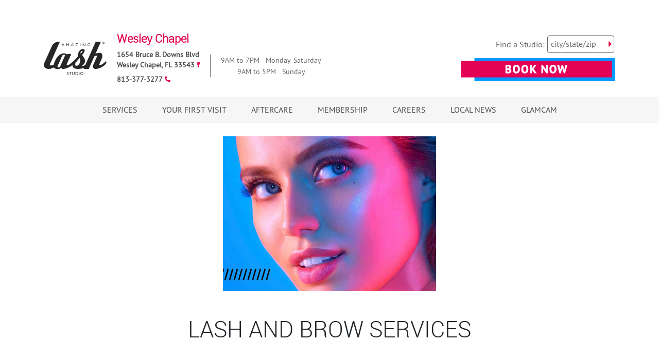

--- FILE ---
content_type: text/html; charset=utf-8
request_url: https://www.amazinglashstudio.com/studios/fl/tampa/wesley-chapel/services-lash-and-brow-services
body_size: 10539
content:

<!DOCTYPE html>
<html lang="en-us">
    <head>
        <meta charset="utf-8" />
        <meta name="viewport" content="width=device-width, initial-scale=1.0" />
        <link rel="alternate" hreflang="en" href="https://www.amazinglashstudio.com" />
        <link rel="SHORTCUT ICON" href="/favicon.ico" />
        
                                            <title>Amazing Lash Studio | Service Descriptions | Eyelash Extensions | Brow and Lash Services at the Wesley Chapel location</title>
                                                <meta name="keywords" content="Eyelash Extensions, Lash Upgrades, Lash Lift Eyelash Perms, Lash Studio, Eyelash Beauty Salon, Sexy, Cute, Gorgeous, Natural, Amazing Lashes, Lash Bar, Lashes near me, eyelash extentions, lash stufio, Anazing Lash, Amazing Lash Stuido, Amaing Lash, Amazing Lash Studip, amazing lsh studio, amazing las studio, amazing ladh studio, amazing lash stidio, amazing lash studi" />

                                                <meta name="description" content="We have the best eyelash extension services in the area. Find out what we offer and how much it costs. Learn which tinting, waxing, and brow lamination services are offered by this location to perfect your lash and brow harmony." />

<meta name="google-site-verification" content="JFNNFXCUtOcEhi1rYbT4a64mptqhb3HuXy6aLqw3W5I" />


                                        
          
    <script src="https://ajax.aspnetcdn.com/ajax/jQuery/jquery-3.0.0.min.js" type="a0907687f24a29a7ea158a68-text/javascript"></script>
    <script src="https://ajax.aspnetcdn.com/ajax/jquery.validate/1.16.0/jquery.validate.min.js" type="a0907687f24a29a7ea158a68-text/javascript"></script>
    <script src="https://ajax.aspnetcdn.com/ajax/mvc/5.2.3/jquery.validate.unobtrusive.min.js" type="a0907687f24a29a7ea158a68-text/javascript"></script>

        <link rel="stylesheet" href="https://maxcdn.bootstrapcdn.com/bootstrap/4.0.0/css/bootstrap.min.css" integrity="sha384-Gn5384xqQ1aoWXA+058RXPxPg6fy4IWvTNh0E263XmFcJlSAwiGgFAW/dAiS6JXm" crossorigin="anonymous">
        <link rel="stylesheet" href="https://use.fontawesome.com/releases/v5.9.0/css/all.css" crossorigin="anonymous">
        <link href="/DependencyHandler.axd?s=L2Nzcy9iYXNlNy45LmNzczs&amp;t=Css&amp;cdv=1439759583" type="text/css" rel="stylesheet"/>
        <script src="https://cdnjs.cloudflare.com/ajax/libs/popper.js/1.12.9/umd/popper.min.js" integrity="sha384-ApNbgh9B+Y1QKtv3Rn7W3mgPxhU9K/ScQsAP7hUibX39j7fakFPskvXusvfa0b4Q" crossorigin="anonymous" type="a0907687f24a29a7ea158a68-text/javascript"></script>
        <script src="https://maxcdn.bootstrapcdn.com/bootstrap/4.0.0/js/bootstrap.min.js" integrity="sha384-JZR6Spejh4U02d8jOt6vLEHfe/JQGiRRSQQxSfFWpi1MquVdAyjUar5+76PVCmYl" crossorigin="anonymous" type="a0907687f24a29a7ea158a68-text/javascript"></script> 
        <!--[if lt IE 9]><script src="/common/script/html5shiv.min.js"></script><![endif]-->
        <!-- Google Tag Manager - WellBiz MarTec account -->
<script type="a0907687f24a29a7ea158a68-text/javascript">(function(w,d,s,l,i){w[l]=w[l]||[];w[l].push({'gtm.start':
new Date().getTime(),event:'gtm.js'});var f=d.getElementsByTagName(s)[0],
j=d.createElement(s),dl=l!='dataLayer'?'&l='+l:'';j.async=true;j.src=
'https://www.googletagmanager.com/gtm.js?id='+i+dl;f.parentNode.insertBefore(j,f);
})(window,document,'script','dataLayer','GTM-NNC96P');</script>
<!-- End Google Tag Manager -->

<!-- Conversion Pixel for [content]- DO NOT MODIFY --><img src="https://data.adxcel-ec2.com/pixel/?ad_log=referer&action=content&pixid=7f055662-c2cd-4e71-bef7-c109caacff74"  width="1" height="1" border="0" alt=""><!-- End of Conversion Pixel -->

<meta name="google-site-verification=SqWjpqs5BulgwJNUJc7AT-y8REfqGmWVoq8ijkInruA"/>
        <meta name="facebook-domain-verification" content="q6t8xha6k76omrmbudg8kmkbn2zkgh" />
    </head>
    <body id="microsite">
          

            <a class="screen-reader-shortcut" id="screen-reader-shortcut" href="#main_content">Skip to main content</a>

        <a class="report-accessiblity" id="report-accessiblity" href="/report-an-accessibility-problem">Report an accessibility problem</a>
        <!-- Google Tag Manager (noscript) - WellBiz MarTec account -->
<noscript><iframe src="https://www.googletagmanager.com/ns.html?id=GTM-NNC96P"
height="0" width="0" style="display:none;visibility:hidden"></iframe></noscript>
<!-- End Google Tag Manager (noscript) -->
        <!--[if IE 8]><div class="ie8 ie"><![endif]-->
        <!--[if IE 9]><div class="ie9 ie"><![endif]-->
        <div id="master" class="Location">








<script type="application/ld+json">
    {
    "@context": "http://schema.org",
    "@type": "BeautySalon",
    "@id": "https://www.amazinglashstudio.com/studios/fl/tampa/wesley-chapel/microsite_details",
    "url": "https://www.amazinglashstudio.com/studios/fl/tampa/wesley-chapel",
    "image": "https://www.amazinglashstudio.com/common/img/Amazing-Lash-Studio-Logo.png",
    "hasMap": "https://www.google.com/maps/place/(1654 Bruce B. Downs Blvd)Wesley Chapel)%2C%20(FL)%20(33543)/@28.1822806,-82.3529464/",
    "email": "wesleychapelleadlc@amazinglashstudio.com",
    "address": {
    "@type": "PostalAddress",
    "addressLocality": "Wesley Chapel",
    "addressRegion": "FL",
    "postalCode": "33543",
    "streetAddress": "1654 Bruce B. Downs Blvd"
    },
    
    "name": "Amazing Lash Studio: Wesley Chapel",
    "telephone": "813-377-3277",
        "openingHours": [
            "Monday-Saturday 9AM to 7PM",
            "Sunday 9AM to 5PM"
        ],
    "geo": {
    "@type": "GeoCoordinates",
    "latitude": "28.1822806",
    "longitude": "-82.3529464"
    },
    "sameAs": [
    "https://www.facebook.com/AmazingLashStudioWesleyChapel/",
    "https://twitter.com/amazinglash",
    "https://plus.google.com/+Amazinglashstudio",
    "https://www.youtube.com/channel/UC3afdXCbx99h7fxs0VMApxg",
    "",
    "",
    ""
    ],
    "priceRange": "$$",
    "description": ""
    }
</script>






<header class="corporate-header d-flex flex-column-reverse d-md-block">
    <!--Banner
    <div class="coronadiv">Important Message from Amazing Lash Studio Regarding Health + Safety - <a style="color: white; text-decoration: underline;" href="https://www.amazinglashstudio.com/services/health-plus-safety">Read More</a></div>
    Banner-->
            
           <br>
    <div class="container">            
   
        <div class="header d-flex justify-content-start align-items-center py-2 py-md-4">
                    <div class="d-none d-md-block header__logo">
                        <a href="/"><img src="/media/3492/al-logo-stacked-1-6.png" alt="Amazing Lash Studio" /></a>
                    </div>

            <div class="address">
                <div>
                    <div class="h5"><a href="/studios/fl/tampa/wesley-chapel">Wesley Chapel</a></div>
                    <address class="py-2">
                        <a href="https://maps.google.com?daddr=1654%20Bruce%20B.%20Downs%20Blvd%20Wesley%20Chapel%20FL%2033543"><span>1654 Bruce B. Downs Blvd </span><br />
                        <span>Wesley Chapel</span>, <span>FL</span> <span>33543</span></a> <span class="fas fa-map-pin"></span>
                    </address>
                </div>
<div class="phone"><a href="tel:8133773277"><span>813-377-3277</span></a> <span class="fas fa-phone-alt"></span></div>                            </div>
                <div class="hours-wrapper d-none d-lg-block">
                    <span>
9AM to 7PM &nbsp; Monday-Saturday<br />
9AM to 5PM &nbsp; Sunday<br />
                    </span>
                </div>

            <div class="ml-auto d-none d-md-block">
                <div id="header_search">
                    <form class="d-none d-md-block" action="/find-a-studio">
                        <span class="header-form-label">Find a Studio:</span>
                        <div class="field">
                            <input type="text" name="searchVal" placeholder="" id="header_search_input" required />
                            <label for="header_search_input" class="floating-label">city/state/zip</label>
                            <input type="image" src="/common/img/arrow.png" class="arrow" alt="Submit Button" />
                        </div>
                    </form>
                    <div class="booknow-button-wrapper">
                        <a href="https://book.amazinglashstudio.com/wesley-chapel/categories" target="_blank" class="booknow-button" title="Book Online Wesley Chapel (opens in new window)">
                                    <img src="/media/2745/button-booknow.png" alt="BOOK NOW Wesley Chapel" />
                        </a>
                    </div>
                </div>
            </div>
        </div>
    </div>   
 
    
<nav class="corporate-navigation header__nav navbar-collapse navbar-expand-md" aria-label="Location Navigation">
    <div class="d-flex d-md-none justify-content-between align-items-center py-2 px-3">
        <a href="/"><img class="navbar-brand" src="/media/3492/al-logo-stacked-1-6.png" alt="Amazing Lash Studio"></a>
        <button class="navbar-toggler navbar-light collapsed" type="button" data-target="#navbarSupportedContent" aria-controls="navbarSupportedContent" aria-expanded="false" aria-label="Toggle navigation">
            <span class="navbar-toggle-icon">
                <span class="icon-bar"></span>
                <span class="icon-bar"></span>
                <span class="icon-bar"></span>
            </span>
        </button>
    </div>
    <div id="navbarSupportedContent" class="navbar-collapse collapsing">
        <ul class="navbar-nav mx-auto p-0 align-items-start align-items-md-center" role="menubar" aria-label="Corporate Navigation">
        <li class="nav-item text-uppercase dropdown expand-mobile">
                <button class="nav-link border-0 bg-transparent text-uppercase py-md-3 px-4 d-flex align-items-center" data-display="static" type="button" id="Services-dropdown" role="button" data-flip="false" data-toggle="dropdown" aria-haspopup="true" aria-expanded="false">
                    Services <i class="pink fas fa-chevron-right d-md-none"></i>
                </button>
    <ul class="dropdown-menu" aria-labelledby="Services-dropdown" role="menu">
        <li class="dropdown-item text-uppercase">
                <a class="nav-link px-4 px-md-0"   role="option"   href="/studios/fl/tampa/wesley-chapel/services-build-your-lash-look">Build Your Lash Look</a>
            

        </li>
        <li class="dropdown-item text-uppercase current_category2 active current_page dropdown">
                <a class="nav-link px-4 px-md-0"   role="option"   href="/studios/fl/tampa/wesley-chapel/services-lash-and-brow-services">Lash and Brow Services</a>
        <ul class="list-unstyled px-4 px-md-0" role="menu">
                <li>
                    <a class="anchor-link nav-link px-4 py-1" role="option" href="/studios/fl/tampa/wesley-chapel/services-lash-and-brow-services#header-0">Lash Extensions</a>
                </li>
                <li>
                    <a class="anchor-link nav-link px-4 py-1" role="option" href="/studios/fl/tampa/wesley-chapel/services-lash-and-brow-services#header-1">Lash Lift</a>
                </li>
                <li>
                    <a class="anchor-link nav-link px-4 py-1" role="option" href="/studios/fl/tampa/wesley-chapel/services-lash-and-brow-services#header-2">Brow Waxing and Tinting</a>
                </li>
                <li>
                    <a class="anchor-link nav-link px-4 py-1" role="option" href="/studios/fl/tampa/wesley-chapel/services-lash-and-brow-services#header-3">Lash Tinting</a>
                </li>
                <li>
                    <a class="anchor-link nav-link px-4 py-1" role="option" href="/studios/fl/tampa/wesley-chapel/services-lash-and-brow-services#header-4">Facial Waxing</a>
                </li>
                <li>
                    <a class="anchor-link nav-link px-4 py-1" role="option" href="/studios/fl/tampa/wesley-chapel/services-lash-and-brow-services#header-5">Brow Lamination</a>
                </li>
                <li>
                    <a class="anchor-link nav-link px-4 py-1" role="option" href="/studios/fl/tampa/wesley-chapel/services-lash-and-brow-services#header-6">Refer a Friend</a>
                </li>
        </ul>
            

        </li>
        <li class="dropdown-item text-uppercase dropdown">
                <a class="nav-link px-4 px-md-0"   role="option"   href="/studios/fl/tampa/wesley-chapel/services-pricing">Pricing</a>
        <ul class="list-unstyled px-4 px-md-0" role="menu">
                <li>
                    <a class="anchor-link nav-link px-4 py-1" role="option" href="/studios/fl/tampa/wesley-chapel/services-pricing#header-0">Lash Starter Set</a>
                </li>
                <li>
                    <a class="anchor-link nav-link px-4 py-1" role="option" href="/studios/fl/tampa/wesley-chapel/services-pricing#header-1">Memberships</a>
                </li>
                <li>
                    <a class="anchor-link nav-link px-4 py-1" role="option" href="/studios/fl/tampa/wesley-chapel/services-pricing#header-2">Refills</a>
                </li>
                <li>
                    <a class="anchor-link nav-link px-4 py-1" role="option" href="/studios/fl/tampa/wesley-chapel/services-pricing#header-3">Full Sets</a>
                </li>
                <li>
                    <a class="anchor-link nav-link px-4 py-1" role="option" href="/studios/fl/tampa/wesley-chapel/services-pricing#header-4"></a>
                </li>
        </ul>
            

        </li>
    </ul>
            

        </li>
        <li class="nav-item text-uppercase dropdown">
                <button class="nav-link border-0 bg-transparent text-uppercase py-md-3 px-4 d-flex align-items-center" data-display="static" type="button" id="Your-First-Visit-dropdown" role="button" data-flip="false" data-toggle="dropdown" aria-haspopup="true" aria-expanded="false">
                    Your First Visit <i class="pink fas fa-chevron-right d-md-none"></i>
                </button>
    <ul class="dropdown-menu" aria-labelledby="Your-First-Visit-dropdown" role="menu">
        <li class="dropdown-item text-uppercase dropdown">
                <a class="nav-link px-4 px-md-0"   role="option"   href="/studios/fl/tampa/wesley-chapel/your-first-visit-lash-extensions">Lash Extensions</a>
        <ul class="list-unstyled px-4 px-md-0" role="menu">
                <li>
                    <a class="anchor-link nav-link px-4 py-1" role="option" href="/studios/fl/tampa/wesley-chapel/your-first-visit-lash-extensions#header-0"></a>
                </li>
                <li>
                    <a class="anchor-link nav-link px-4 py-1" role="option" href="/studios/fl/tampa/wesley-chapel/your-first-visit-lash-extensions#header-1">Before You Arrive</a>
                </li>
                <li>
                    <a class="anchor-link nav-link px-4 py-1" role="option" href="/studios/fl/tampa/wesley-chapel/your-first-visit-lash-extensions#header-2">What to Expect</a>
                </li>
                <li>
                    <a class="anchor-link nav-link px-4 py-1" role="option" href="/studios/fl/tampa/wesley-chapel/your-first-visit-lash-extensions#header-3">Customize Your Look</a>
                </li>
        </ul>
            

        </li>
        <li class="dropdown-item text-uppercase dropdown">
                <a class="nav-link px-4 px-md-0"   role="option"   href="/studios/fl/tampa/wesley-chapel/your-first-visit-lash-lift">Lash Lift</a>
        <ul class="list-unstyled px-4 px-md-0" role="menu">
                <li>
                    <a class="anchor-link nav-link px-4 py-1" role="option" href="/studios/fl/tampa/wesley-chapel/your-first-visit-lash-lift#header-0">Before You Arrive</a>
                </li>
                <li>
                    <a class="anchor-link nav-link px-4 py-1" role="option" href="/studios/fl/tampa/wesley-chapel/your-first-visit-lash-lift#header-1">What to Expect</a>
                </li>
        </ul>
            

        </li>
    </ul>
            

        </li>
        <li class="nav-item text-uppercase dropdown">
                <button class="nav-link border-0 bg-transparent text-uppercase py-md-3 px-4 d-flex align-items-center" data-display="static" type="button" id="Aftercare-dropdown" role="button" data-flip="false" data-toggle="dropdown" aria-haspopup="true" aria-expanded="false">
                    Aftercare <i class="pink fas fa-chevron-right d-md-none"></i>
                </button>
    <ul class="dropdown-menu" aria-labelledby="Aftercare-dropdown" role="menu">
        <li class="dropdown-item text-uppercase">
                <a class="nav-link px-4 px-md-0"   role="option"   href="/studios/fl/tampa/wesley-chapel/aftercare-lash-extensions">Lash Extensions</a>
            

        </li>
        <li class="dropdown-item text-uppercase">
                <a class="nav-link px-4 px-md-0"   role="option"   href="/studios/fl/tampa/wesley-chapel/aftercare-lash-lift">Lash Lift</a>
            

        </li>
    </ul>
            

        </li>
        <li class="nav-item text-uppercase dropdown">
                <button class="nav-link border-0 bg-transparent text-uppercase py-md-3 px-4 d-flex align-items-center" data-display="static" type="button" id="Membership-dropdown" role="button" data-flip="false" data-toggle="dropdown" aria-haspopup="true" aria-expanded="false">
                    Membership <i class="pink fas fa-chevron-right d-md-none"></i>
                </button>
    <ul class="dropdown-menu" aria-labelledby="Membership-dropdown" role="menu">
        <li class="dropdown-item text-uppercase">
                <a class="nav-link px-4 px-md-0"   role="option"   href="/studios/fl/tampa/wesley-chapel/membership-maintenance-plans">Maintenance Plans</a>
            

        </li>
    </ul>
            

        </li>
        <li class="nav-item text-uppercase">
                <a class="nav-link px-4"  href="/studios/fl/tampa/wesley-chapel/careers">Careers</a>
            

        </li>
        <li class="nav-item text-uppercase">
                <a class="nav-link px-4"  href="/studios/fl/tampa/wesley-chapel/local-news">Local News</a>
            

        </li>
        <li class="nav-item text-uppercase">
                <a class="nav-link px-4"  href="https://www.amazinglashstudio.com/glamcam">GlamCam</a>
            

        </li>
        </ul>
    </div>
</nav>


<script type="a0907687f24a29a7ea158a68-text/javascript">
	window.onload = function() {
	  if($(window).width() > 768)
		{
			$('#navbarSupportedContent').removeClass('collapsing'); 
		}
	}; 
</script>


</header>

                                        <div id="main_content" class="studio-inner services-lash-and-brow-services mainbody" aria-hidden="false">

                                                    <section id="banner">
                                                        

        <img class="hero__img" srcset="/media/2680/lash-services-hero-mobile-414x301.jpg 414w, /media/2771/lash-services-hero-desktop-414x301.jpg 414w" sizes="(max-width: 767px) 414px, 414px" src="/media/2771/lash-services-hero-desktop-414x301.jpg" alt="Megan with eyelash extensions on blue background" />


                                                    </section>


                                            <div class="booknow-button-wrapper is-mobile mainbody" aria-hidden="false">
                                                <div class="container">
                                                            <a href="https://book.amazinglashstudio.com/wesley-chapel/categories" target="_blank" class="booknow-button" title="Book Online Wesley Chapel (opens in new window)">
                                                                <img src="/media/2745/button-booknow.png" alt="BOOK NOW Wesley Chapel" />
                                                            </a>
                                                </div>
                                            </div>

                                                <section>
                                                    <h1 class="page-title">
                                                        Lash and Brow Services
                                                    </h1>
                                                </section>

                                                        <div class="section-header mt-5" id="header-0">Lash Extensions</div>

    <div class="umb-grid">
                <div class="grid-section">
    <div class="py-5">
        <div class='container'>
        <div class="row clearfix">
            <div class="col-md-12 column">
                <div >
                            
    
<p><strong>Introductory Full Set</strong> – Go from no extensions to a full set of Featherweight Classic Lashes<sup>TM</sup>. Allow about 90 minutes. First-time guests, only.</p>
<p><strong>Full Set</strong> – Go from no extensions to a full set of Featherweight Classic Lashes<sup>TM</sup>. Allow about 90 minutes.</p>
<p><strong>30-Minute Touch Up</strong> – Freshen your full set before a special event or between fills.  Allow about 30 minutes.</p>
<p><strong>Lash Refill*</strong> - Make your full set look brand new. Replaces missing extensions and adds lash extensions to new lash growth. Allow about 45-60 minutes. Schedule every 2-3 weeks for best results. NOTE: if less than 50% of your lash extensions remain (per eye) you may need to schedule a Full Set instead.</p>
<p><strong>Extension Removal</strong> - Go from a Full or Partial Set back to your natural lashes.</p>
<p><em>Pricing varies by studio.</em></p>
<p> </p>
<h5 style="text-align: center;"><strong>LASH EXTENSION ENHANCEMENTS<br /><br /></strong></h5>
<p> </p>
<p><strong>Master Sylists</strong> - The most requested and advanced lash artists on the books. Their expert skill and close attention to detail means a speedier service, without sacrificing quality.</p>
<p><strong>Amazing Volume Classic 3D</strong> - 3D Volume lashes are made up of 3 individual strands and provide fullness with a more natural, wispy, everyday look. Try wrap around lash extensions that are precisely designed to outlast the rest , giving you a beautifully dense lash line and dramatically improved retention.</p>
<p><strong>Amazing Volume Glam 6D</strong> - 6D Volume lashes are made up of 6 individual strands and offer a dramatic, made-up look – perfect for achieving the look of thick mascara without having to apply any mascara at all. Try wrap around lash extensions that are precisely designed to outlast the rest , giving you a beautifully dense lash line and dramatically improved retention.</p>
<p><strong>Featherweight Volume Lashes®️</strong> - Also known as Featherweight Russian Volume, these lashes are ultra-light, crazy-comfortable and so weightless, you may forget you’re wearing them. Try wrap around lash extensions that are precisely designed to outlast the rest , giving you a beautifully dense lash line and dramatically improved retention.<span style="font-weight: 600;"></span></p>
<p><strong>Hybrid Volume</strong> - Hybrid is a mix of classic and volume lash extensions. Mixing these lashes together creates a level of fullness that cannot be achieved by classic or volume lashes alone. Try wrap around lash extensions that are precisely designed to outlast the rest , giving you a beautifully dense lash line and dramatically improved retention.</p>
<p><strong>Mega Volume</strong> - Be show-stopping with the fullest, most dramatic Mega Volume lash extensions. They provide an even more dense, dark, voluminous, and dramatic look. Try wrap around lash extensions that are precisely designed to outlast the rest , giving you a beautifully dense lash line and dramatically improved retention.</p>


                </div>
            </div>        </div>
        </div>
    </div>
                </div>
    </div>


                                                            <div class="seperator"><a href="#header-1" aria-label="Scroll to Next Section" title="Scroll to Next Section"><span class="circle"><span class="fas fa-chevron-down"></span></span></a></div>
                                                        <div class="section-header" id="header-1">Lash Lift</div>

    <div class="umb-grid">
                <div class="grid-section">
    <div >
        <div class='container'>
        <div class="row clearfix">
            <div class="col-md-12 column">
                <div >
                            
    
<h5 class="line-height-scale-2 font-scale-2 text-align-center lp-headline headline" style="text-align: center;"><br /><strong>FAQs</strong></h5>
<p> </p>
<p><strong>How long will my Lash Lift last?</strong></p>
<p><span>On average it will last 4-6 weeks, depending on your natural lash growth cycle.</span></p>
<p><strong>Will it harm my lashes? Or how will it affect my natural lashes?</strong></p>
<p><span>The active ingredient in Lash Lift is a perm solution. When performed by a trained stylist and when aftercare instructions are properly followed, your natural lash will not be damaged. Additionally, we treat your lashes with a deep conditioning Keratin treatment which will strengthen your lashes, adding nutrients and deep conditioning.</span></p>
<p><strong>Can I still wear makeup?</strong></p>
<p><span>Yes, 24 hours after the treatment. However, you must wear oil free mascara. We highly recommend our Amazing Lash mascara.</span></p>
<p><strong>Will I still need to use an eyelash curler?</strong></p>
<p><span>No, that is one of the benefits of a Lash Lift! The natural lash will stay curled throughout the rest of its cycle. Just be sure the lashes stay dry the first 24 hours.</span></p>
<p><strong>What’s the difference between a Lash Lift and lash extensions?</strong></p>
<p><span>A lift gives a semi-permanent curl to the existing natural lashes while extensions are applied 1:1 on top of each natural lash. Lifting the lashes will enhance your natural lashes. Eyelash extensions give a more dramatic result, </span></p>
<p><span><strong>Lash Lift </strong>elevates and curls your natural lashes.  It is like a perm for your eyelashes followed by a deep-conditioning of Keratin treatment, to nourish and strengthen your natural lashes. It gives your lashes a lasting curl—up to 6 weeks! — and can have a beautifully brightening effect on your eyes. but require additional maintenance.</span></p>
<p><span>How does the Refer a Friend Program work?</span></p>
<p><span>When you refer a friend to Amazing Lash Studio, both you and your friend will receive $10 Lash Cash toward your next service, upgrade, or product. It’s our way of saying thank you for sharing the lash love!</span></p>


                            
    



                </div>
            </div>        </div>
        </div>
    </div>
                </div>
    </div>


                                                            <div class="seperator"><a href="#header-2" aria-label="Scroll to Next Section" title="Scroll to Next Section"><span class="circle"><span class="fas fa-chevron-down"></span></span></a></div>
                                                        <div class="section-header" id="header-2">Brow Waxing and Tinting</div>

    <div class="umb-grid">
                <div class="grid-section">
    <div >
        <div class='container'>
        <div class="row clearfix">
            <div class="col-md-12 column">
                <div >
                            
    
<p><em>Service availability varies by location. Refer to each studio's pricing page for details.</em></p>
<p><strong><span class="pink">EYEBROW WAX &amp; TINT SERVICES</span></strong> <span style="font-weight: 400;">sculpt and define eyebrows through the use of shape and color.  Waxing gives the brow a pleasing shape which can make your eyes appear brighter, more vibrant and give your face a more lifted look overall. Tinting adds custom-blended color to lashes and brows for eye-catching glamour or to create a more unified look for those whose hair and brow colors may differ slightly.</span></p>
<p><span style="font-weight: 400;">Your stylist will create custom brow shapes and brow/lash tints to create a look that suits your style!</span></p>
<p> </p>
<p><strong><span class="pink">EYEBROW WAXING</span> </strong><span style="font-weight: 400;">is the use of wax to sculpt eyebrows into a stylish, flattering and well-defined shape. Brow shapes may be glamorous or natural, whatever suits your style, and often give your eyes a lifted and brightened look.</span></p>
<p><span class="black">Have sensitive skin? </span><br />Don’t worry. Amazing Lash Studio uses a custom, proprietary sensitive formula that works on all skin types and includes an exclusive hair inhibitor to slow hair regrowth after waxing.</p>
<p> </p>
<p><strong><span class="pink">EYEBROW TINTING</span></strong> is the addition of color to define brows. This draws attention to the eyes and can give them a brighter, more lifted look. Your tint will be custom-blended so you can add drama by darkening your brows or take the opportunity to create a look that unifies your hair, eyebrow and lash colors if they differ slightly. <br /><br />Added bonus: you can take a break from brow pencils for a while.</p>
<p> </p>


                </div>
            </div>        </div>
        </div>
    </div>
                </div>
    </div>


                                                            <div class="seperator"><a href="#header-3" aria-label="Scroll to Next Section" title="Scroll to Next Section"><span class="circle"><span class="fas fa-chevron-down"></span></span></a></div>
                                                        <div class="section-header" id="header-3">Lash Tinting</div>

    <div class="umb-grid">
                <div class="grid-section">
    <div >
        <div class='container'>
        <div class="row clearfix">
            <div class="col-md-12 column">
                <div >
                            
    
<p><span style="font-weight: 400;"><strong><span class="pink">LASH LIFT AND TINTING</span></strong> elevates and curls and colors  your natural lashes. Start by creating long-lasting curl—up to 6 weeks! — with a lash lift, which is like a perm for your eyelashes. This is followed by a deep-conditioning of Keratin treatment, to nourish and strengthen your natural lashes. This, paired with custom-blended tint that will add long-lasting color and definition to your lashes and you have the total package: lift, definition and a beautifully brightening effect on your eyes.</span></p>


                </div>
            </div>        </div>
        </div>
    </div>
                </div>
    </div>


                                                            <div class="seperator"><a href="#header-4" aria-label="Scroll to Next Section" title="Scroll to Next Section"><span class="circle"><span class="fas fa-chevron-down"></span></span></a></div>
                                                        <div class="section-header" id="header-4">Facial Waxing</div>

    <div class="umb-grid">
                <div class="grid-section">
    <div >
        <div class='container'>
        <div class="row clearfix">
            <div class="col-md-12 column">
                <div >
                            
    
<p><strong><span class="pink">WAXING</span> </strong><span style="font-weight: 400;">is the use of wax to sculpt eyebrows or remove unwanted facial hair for a polished and more feminine look. </span></p>
<p><strong><span class="pink">EYEBROW WAXING</span></strong> <span style="font-weight: 400;">is the use of wax to sculpt eyebrows into a stylish, flattering and well-defined shape. Brow shapes may be glamorous or natural, whatever suits your style, and often give your eyes a lifted and brightened look. </span></p>
<p><strong><span class="pink">LIP WAXING</span></strong> <span style="font-weight: 400;">is the use of wax to eliminate unwanted facial hair from the upper lip or “mustache” area for a more polished and feminine look. </span></p>
<p><strong><span class="pink">CHIN WAXING</span></strong> <span style="font-weight: 400;">is the use of wax to eliminate unwanted facial hair from the chin area for a more polished and feminine look. </span></p>
<p><strong><span class="pink">LIP &amp; CHIN WAXING</span></strong> <span style="font-weight: 400;">is the use of wax to eliminate unwanted facial hair from the upper lip or “mustache”  and chin areas for a more polished and feminine look. </span></p>
<p><strong><span class="pink">NOSE WAXING</span></strong> <span style="font-weight: 400;">is the use of wax to eliminate unwanted facial hair from the nose area for a more polished and feminine look. </span></p>


                </div>
            </div>        </div>
        </div>
    </div>
                </div>
    </div>


                                                            <div class="seperator"><a href="#header-5" aria-label="Scroll to Next Section" title="Scroll to Next Section"><span class="circle"><span class="fas fa-chevron-down"></span></span></a></div>
                                                        <div class="section-header" id="header-5">Brow Lamination</div>

    <div class="umb-grid">
                <div class="grid-section">
    <div >
        <div class='container'>
        <div class="row clearfix">
            <div class="col-md-12 column">
                <div >
                            
    
<p style="font-weight: 400;">You may have noticed pictures of full, slicked-up brows with a high-shine finish taking over your social feeds. Well, that’s brow lamination. Brow lamination smooths and lifts your unruly or thinning brows, giving you a thicker and texturized look you will love!<strong> </strong></p>
<p style="font-weight: 400;">Brow lamination begins with straightening the brows, then applying a perm solution to hold the brow hairs in the right shape and position.  The service ends with a brow trim for a perfect result.</p>


                            
    
<div>
<p style="text-align: center;"><a rel="noopener" href="https://www.youtube.com/watch?v=I8mHtRny794&amp;list=TLGGgwp1PD00nUMyMDEyMjAyMQ" target="_blank"><img src="/media/3151/up-your-brow.jpg" alt="Up your brow game" loading="lazy" /></a></p>
</div>


                </div>
            </div>        </div>
        </div>
    </div>
                </div>
    </div>


                                                            <div class="seperator"><a href="#header-6" aria-label="Scroll to Next Section" title="Scroll to Next Section"><span class="circle"><span class="fas fa-chevron-down"></span></span></a></div>
                                                        <div class="section-header" id="header-6">Refer a Friend</div>

    <div class="umb-grid">
                <div class="grid-section">
    <div class="py-1">
        <div class='container'>
        <div class="row clearfix">
            <div class="col-md-12 column">
                <div class="py-5">
                            
    
<h4 style="text-align: center;">Love your lashes? Share the love—refer a friend and you’ll both get $10 Lash Cash toward your next service, upgrade, or product.</h4>


                </div>
            </div>        </div>
        </div>
    </div>
                </div>
    </div>



                                            
    <div class="umb-grid">
                <div class="grid-section">
                </div>
    </div>



                                        </div>




<main class="main_content mainbody" aria-hidden="false">
    <section  class="main_content studio-inner">



<section>

</section>
<div id="microsite_details">
    <div class="container">

        <div class="row">
            <div class="col-md-6 order-md-2">
                <div id="microsite_info">
                    <div id="microsite_map"> 
                        <img border="0" src="https://maps.googleapis.com/maps/api/staticmap?q=Wesley%20Chapel&amp;center=28.1822806,-82.3529464&amp;size=600x300&amp;zoom=17&amp;key=AIzaSyC3eqldO6JkL_wZVltaWhgMzdylIL8dv3Q" alt="Wesley Chapel" loading="lazy" >
                    </div>
                </div>
            </div>
            <div class="col-md-6 order-md-1">
                    <div class="buttons row is-mobile px-3">
                        <div class="col-lg-12"><a href="https://maps.google.com/maps/@28.1822806,-82.3529464,15z" target="_blank" class="button gray block" title="Directions (opens in new window)">Directions</a></div>
                    </div>
                    <div class="row px-3">
                        <div class="col-6">
                            <div class="location-details__header h5">Wesley Chapel</div>
                            <div class="hours-phone-wrapper">
                                <address>
                                    <span></span><br />
                                    <span>1654 Bruce B. Downs Blvd<br /> </span><br />
                                    <span>Wesley Chapel</span>, <span>FL</span> <span>33543</span>
                                </address>
<div class="phone"><a href="tel:8133773277"><span>813-377-3277</span></a></div>


                            </div>
                        </div>
                            <div class="col-6">
                                <div class="hourswrapper">
9AM to 7PM &nbsp; Monday-Saturday<br />
9AM to 5PM &nbsp; Sunday<br />
                                </div>
                            </div>
                    </div>
                    <div class="buttons row no-gutters no-mobile">
                        <div class="col-lg-6 px-2"><a href="https://maps.google.com/maps/@28.1822806,-82.3529464,15z" target="_blank" class="button gray block" title="Directions (opens in new window)">Directions</a></div>
                    </div>
                <div class="buttons row no-gutters not-mobile" style="margin-top:0 !important;">
                    <div class="col-lg-12 px-2">
                            <a href="https://book.amazinglashstudio.com/wesley-chapel/categories" target="_blank" class="button block" title="Book Now Wesley Chapel (opens in new window)">Book Now | Wesley Chapel</a>
                    </div>
                </div>
            </div>
        </div>
    </div>
</div>
        <div class="microsite_details">

            <div class="clear"></div>
        </div>

    </section>
</main>




    <script data-cfasync="false">(function(W,i,s,e,P,o,p){W['WisePopsObject']=P;W[P]=W[P]||function(){(W[P].q=W[P].q||[]).push(arguments)},W[P].l=1*new Date();o=i.createElement(s),p=i.getElementsByTagName(s)[0];o.defer=1;o.src=e;p.parentNode.insertBefore(o,p)})(window,document,'script','//loader.wisepops.com/get-loader.js?v=1&site=io2Dq5b9xj','wisepops');</script>
    <script type="a0907687f24a29a7ea158a68-text/javascript">
        (function () {
            var micrositeName = 'Wesley Chapel';
            if(document.querySelector(".locationname input") != null) {
                document.querySelector(".locationname input").value = micrositeName;
            }
            
            var locationId = '0110';
            if(document.querySelector(".locationid input") != null) {
                document.querySelector(".locationid input").value = locationId;
            }

            var contactEmail = 'wesleychapelleadlc@amazinglashstudio.com';
            if(document.querySelector(".contactemail input") != null) {
                document.querySelector(".contactemail input").value = contactEmail;
            }

        })();

        wisepops("properties", {
            storeId: '0110',
        }, { temporary: true, });

    </script>
   
<script type="a0907687f24a29a7ea158a68-text/javascript"> 
    var className = document.getElementsByClassName('ctaLocationPhone');
    for (var index = 0; index < className.length; index++) {
        className[index].innerHTML = "BOOK NOW at " + "813-377-3277";
        className[index].href = "tel:813-377-3277";
    }  
</script>
            <footer id="footer" aria-hidden="false">
                <div class="container logos pb-0">
                    <div class="row position-relative">
                                    <div class="primary-logo col-12 col-md-6 text-center">
                                            <img src="/media/3168/keep_glowing_white.png" alt="Keep Glowing White" />
                                    </div>
                            <hr class="d-md-none" />
                            <div class="vl d-none d-md-block"></div>
                                                    <div class="other-logos col-12 col-md-6 justify-content-around d-flex flex-wrap py-3 py-md-2 align-items-center">
                                        <a href="https://www.drybarshops.com" target="_blank">
                                            <img src="/media/3165/drybar_logo_white_138x66.png" alt="Drybar Logo White 138X66" />
                                        </a>
                                        <a href="/">
                                            <img src="/media/3164/amazinglashstudio_logo_white_138x66.png" alt="Amazinglashstudio Logo White 138X66" />
                                        </a>
                                        <a href="https://www.radiantwaxing.com/">
                                            <img src="/media/3485/primary-logo-variation-3-1-1.png" alt="PRIMARY LOGO VARIATION 3 (1) (1)" />
                                        </a>
                                        <a href="https://elementsmassage.com/" target="_blank">
                                            <img src="/media/3166/elementsmassage_logo_white_138x66.png" alt="Elementsmassage Logo White 138X66" />
                                        </a>
                                        <a href="https://fitnesstogether.com/" target="_blank">
                                            <img src="/media/3167/fitnesstogether_logo_white_138x66.png" alt="Fitnesstogether Logo White 138X66" />
                                        </a>
                            </div>
                        </div>
                    </div>

                <div class="container clear">
                    <nav id="footer_nav" aria-label="Footer">
                        <div class="column"><ul>    <li >
            <a href="/media-buzz" >Media & Buzz</a>

        
    </li>
    <li >
            <a href="/news-articles" >News Articles</a>

        
    </li>
</ul></div>
                        <div class="column"><ul>    <li >
            <a href="/locations" >Locations</a>

        
    </li>
    <li >
            <a href="/site-map" >Site Map</a>

        
    </li>
</ul></div>
                        <div class="column"><ul>    <li >
            <a href="/about-us/privacy-policy" >Privacy Policy</a>

        
    </li>
    <li >
            <a href="/about-us/terms-and-conditions" >Terms and Conditions</a>

        
    </li>
    <li >
            <a href="https://wellbizbrands.com/consumer-health-data-privacy-policy/" target="_blank" title="Do Not Sell or Share (opens in new window)">Do Not Sell or Share</a>

        
    </li>
</ul>
                            <!-- TrustArc Consent in 'Master' in 'Templates'-->
                                <style>a.truste_cursor_pointer {;}</style> 
                                <div id='teconsent'></div>
                        </div>
                        
                    
                    </nav>
                    <div id="footer_social">
                        <div class="icons">
<a href="https://www.facebook.com/AmazingLashStudio" target="_blank" class="facebook fab fa-facebook-square" title="Facebook (opens in new window)">Facebook</a>                                                                                    <a href="https://www.instagram.com/amazinglashstudio/" target="_blank" class="instagram fab fa-instagram" title="Instagram (opens in new window)">Instagram</a>                        </div>
                    </div>
                </div>
            </footer>

        </div>
        <!--[if IE 9]></div><![endif]-->
        <!--[if IE 8]></div><![endif]-->
        
                                            
                                            
                                        

        <script src="/DependencyHandler.axd?s=L2NvbW1vbi9zY3JpcHQvYmFzZS5qczs&amp;t=Javascript&amp;cdv=1439759583" type="a0907687f24a29a7ea158a68-text/javascript"></script>
        <script type="a0907687f24a29a7ea158a68-text/javascript">
        $(function() {
            if($('.contourField.locationid input').length) {$('.contourField.locationid input').val('4665');}
            if($('.contourField.locationname input').length) {$('.contourField.locationname input').val('Wesley Chapel');}            
        });
    </script>
    <script type="a0907687f24a29a7ea158a68-text/javascript">
        $(function() {
            if($('.contourField.contactemail input').length) {$('.contourField.contactemail input').val('wesleychapelleadlc@amazinglashstudio.com');}            
        });
    </script>
        
        
        
    <script src="/cdn-cgi/scripts/7d0fa10a/cloudflare-static/rocket-loader.min.js" data-cf-settings="a0907687f24a29a7ea158a68-|49" defer></script><script defer src="https://static.cloudflareinsights.com/beacon.min.js/vcd15cbe7772f49c399c6a5babf22c1241717689176015" integrity="sha512-ZpsOmlRQV6y907TI0dKBHq9Md29nnaEIPlkf84rnaERnq6zvWvPUqr2ft8M1aS28oN72PdrCzSjY4U6VaAw1EQ==" data-cf-beacon='{"version":"2024.11.0","token":"1028300de8e148bdb07153344b7a6ecb","server_timing":{"name":{"cfCacheStatus":true,"cfEdge":true,"cfExtPri":true,"cfL4":true,"cfOrigin":true,"cfSpeedBrain":true},"location_startswith":null}}' crossorigin="anonymous"></script>
</body>
</html>

--- FILE ---
content_type: application/javascript
request_url: https://www.zeropartyforms.com/w37htfhcq2/vendor/70f53563-462a-447a-a457-5b286b3832a3/lightbox/b3eb8c83-083b-458a-a18d-248f5554a29d/effects.js?cb=639027080053630000
body_size: 2222
content:
window.DIGIOH_API.DIGIOH_LIGHTBOX_EFFECTS['b3eb8c83-083b-458a-a18d-248f5554a29d'] = 'N4WAUABBBEDuCWATA5gUwC4H10E8AOq0AXDAM5KoBGAhgE7QA04U05iVdxEokUMAxqVKY8Ae3Lp4ogHbxpyLtABm8AB6pEjZn2hiJU6Yv6pp6VLQC0x0-a28WpAhq48-O0QUMkArAAZfTPY6.AA24oQ-.tpQAL6BbtDUsgC21JIyLtHunopK1Ox2biyh4bn5hFlxWdCo1OTymUEsHiaKpAgN8UXQJaQRZB0KlV3FYX2YlACu6OgZJK7diPCOIdQ4XOi0k6gjOrgEiux5kyHohd3wqWiK5wl68OleMLN4FrTwyAAWZ7vNSkp9LCqLgARgCWT-AIwmHWJDBw2q1GmokwvX6CwSoXg.[base64].TQCC3qPjoKYhJoJCbNsoEPH-.[base64].P4.iDcNUFjQ58VTUss3mvNi0lst5geaIXk-aG1lbZ1EmJe-R3HadOAjeaF0Tcx10ze9MD3S5S3ULiyDUrZrXdPtvW0MglAABQAGwgm2IIAOzeG2DoAMwOgAlPFiPTUBigY9jDq-N6pMs2z3rU2hVxQVdqAEGko2iG8.O1D8zH3I8ig5nmfYePF3lhbTSz0xZTmVd0iuYJc6p1c5LIUd0NAI0j-GrQx0kbU-PUM5juP4xARMkxA5NUzTEOqzAjNY8zrMu-z.uc.FOvXOafMCxWY0ixH8WSwY0u5r2EagVryvwJ7lkp-MId66gD2UcbOKI0OZuebdTF7b9Xt23jBPE6TFNc8xaee9A3u-xzHNN8ZOc3JNouCyDws1jHoFx3MMAy0n8tZ0rHumBVs.azzFX59048ASmabJG8PZwdAoj.ICmDAgmeqH1CWAbomCTzrSXKYMkud8piQh99Ua2EZKH2o2MYVYriRecMTYl30lbYIVc26Y2oFjAIBY2xwN8AAOm9EHUCLcF7vmOgDbmut37GRHmLIW0ciFjyNFLc0U85aMiXhg.MmdmJa17mreqRYX7uCPhgFG4Z5Y-D1FPLg3h2EsGWKiGQFszCIE1D2ScGxDK7GgE.[base64].mZNnmvN-XgMmXyfTnN4DUPA3oAVvIufzb0oLTngpjLWMQwl4AMVqYrVeByLlHJrI4GQ5BMU.xYNi3pCikSzDkahaok5MDPLJps6A9LEUQCZQoraj85BcCZcyr53Knh8s5bkz4j9qCn0dsdBRArUiSrBMiiBNh3LPIKVY5sQEaIeh2TtZlkllVYDcvmZmCitZmHLDSvpWt5y0CaQZWl.ImEr2QvI6oWsphpieMVdVBrMBpWkE.dykrAI2BAtUfVLYsD-sDVfDKobllyFCJMdgHk1xqSMdUMsSaU0qFOIxJZViDSf3eAUMO2hsn8xBAStFxL0Rur6EA.kVLRCWoUfSxlzLWXatuey5lXLVxCsVSwWVPKSDCuqP2iVoJpXVFlVOuEM7-QRs1aqvVGr3JspNeG9dhqFy6tNeMc1-ZvX1rCjau1J7HXZ2dfaq14wPV2Nbdu310bNXBtUllZ9ka.VKQDZqwKH6w2tOkNms9ab83LKzSEZNYG829WWYIYQxaKCmNxRCx51aiUYrrVe5-aGWB.Mw-iklFcEjkogJZct7zvREdrVihtvSqMXNIPwP8IZSM6HI5ehIcrsD4CgtQSgPkFG8dXcy3jbLvDlJExKhloqRD8HzPXaoEnu1YDwIprgxMmMQqOSxtjZoONkoYxR9WlLkRPv5O20VvLO2iFUFq0pvaRWrMFbZ.lam3NjqHTASd8rF3jM83K6dPmEq-tXT679m612-qNY6ZlZqyzHtdbhl6trLNkevY429B6woPontxpV37X1BrjWpSLmqSuxvNIBhNIHoM5vA.BhRUGYOprg2M4IRaLYlt5jpgjeAQT6fsoZjadTc7mepS6h1CRrOrNs22-zjmdXOYnfJgd7mZVBdHb2vt6351StC3O.zoXl0qps.kmLUW1PxYq-5OL-7T3YCSxlzj4xz2veM2FZhOWnv5a9Slp8L7f0xpPmVz9S6d0.v.KDgDmUgMJETQ12D6aYCQdUKB9rqOC3hu6-YXrqHYjvIdMN009G8NE7hcC0n7Gxvkco.hmA8KaejdPTiynEKlAnEJFSVArRSW4RMwwqz8Mi6m0QAAFX47kbnyzC7F1sgAdQuzABVdFYBy9Fwr.CAAJG7Tj.B0XtG2rX4v2yaSMJ.BajOagoDCrMTAGhQ5GcFxTiA2SjlO.tyiL35P2fu.eSCL32Afd2794xm3tHsMcmWIqb-LvxufZgLx.YAmhPLNEyrgp4nZOSekyp2TXKNNKZJgXhzAri9aaETbytMKgUgjZT88AMQgA';
DIGIOH_API.BREAKPOINT_POINTER['b3eb8c83-083b-458a-a18d-248f5554a29d'] = {};
DIGIOH_API.BREAKPOINT_POINTER['b3eb8c83-083b-458a-a18d-248f5554a29d']['514'] = true;


--- FILE ---
content_type: application/x-javascript
request_url: https://www.amazinglashstudio.com/DependencyHandler.axd?s=L2NvbW1vbi9zY3JpcHQvYmFzZS5qczs&t=Javascript&cdv=1439759583
body_size: 2335
content:
if(!String.prototype.includes){(function(){'use strict';var toString={}.toString;var defineProperty=(function(){try{var object={};var $defineProperty=Object.defineProperty;var result=$defineProperty(object,object,object)&&$defineProperty;}catch(error){}
return result;}());var indexOf=''.indexOf;var includes=function(search){if(this==null){throw TypeError();}
var string=String(this);if(search&&toString.call(search)=='[object RegExp]'){throw TypeError();}
var stringLength=string.length;var searchString=String(search);var searchLength=searchString.length;var position=arguments.length>1?arguments[1]:undefined;var pos=position?Number(position):0;if(pos!=pos){pos=0;}
var start=Math.min(Math.max(pos,0),stringLength);if(searchLength+start>stringLength){return false;}
return indexOf.call(string,searchString,pos)!=-1;};if(defineProperty){defineProperty(String.prototype,'includes',{'value':includes,'configurable':true,'writable':true});}else{String.prototype.includes=includes;}}());}
function getUrlVars(){var vars=[],hash;var hashes=window.location.search.slice(window.location.search.indexOf('?')+1).split('&');for(var i=0;i<hashes.length;i++){hash=hashes[i].split('=');vars.push(hash[0]);vars[hash[0]]=hash[1];}
return vars;}
function getWidth(){return window.innerWidth||document.documentElement.clientWidth||document.body.clientWidth;}
function getHeight(){return window.innerHeight||document.documentElement.clientHeight||document.body.clientHeight;}
function expandMobileDropdowns(){var width=window.innerWidth||document.documentElement.clientWidth||document.body.clientWidth;function expandDropdowns(){expandedDropdowns=document.querySelectorAll('.expand-mobile');Array.prototype.forEach.call(expandedDropdowns,function(dropdown){dropdown.classList.add('show');dropdown.firstElementChild.setAttribute('aria-expanded',"true");dropdown.lastElementChild.classList.add('show');});}
function collapseDropdowns(){expandedDropdowns=document.querySelectorAll('.expand-mobile');Array.prototype.forEach.call(expandedDropdowns,function(dropdown){dropdown.classList.remove('show');dropdown.firstElementChild.setAttribute('aria-expanded',"false");dropdown.lastElementChild.classList.remove('show');});}
if(width<768){expandDropdowns();}else{collapseDropdowns();}}
function corporateNavigationKeypress(){var dropdownToggles=document.querySelectorAll('.corporate-navigation .dropdown > button');function focusFirstItem(dropdown,options){if(options[0]&&!dropdown.classList.contains('show')){setTimeout(function(){options[0].focus();},0);}}
function isOption(element){if(element.hasAttribute('role')&&element.getAttribute('role')==="option"){return true;}
return false;}
function checkKeyPress(keyCode){switch(keyCode){case 38:return'previous';case 40:return'next';default:return false;}}
function focusNextElement(element,direction){var options=document.querySelectorAll('.corporate-navigation .dropdown.show [role="option"]');if(options.length<1){return;}
var curIndex=Array.prototype.indexOf.call(options,element);var nextIndex=direction==='previous'?curIndex-1:curIndex+1;if(nextIndex<0||nextIndex>options.length-1){return;}
options[nextIndex].focus();}
Array.prototype.forEach.call(dropdownToggles,function(button){button.addEventListener('click',function(e){var dropdown=e.target.nextElementSibling;var options=dropdown.querySelectorAll('[role="option"]');focusFirstItem(dropdown,options);});});document.addEventListener('keydown',function(e){var direction=checkKeyPress(e.keyCode);var current=document.activeElement;if(!direction||!isOption(current)){return;}
focusNextElement(current,direction);});}
(function corporateDropdownListeners(){var anchorLinks=document.querySelectorAll('.anchor-link');var corporateNavigation=document.querySelector('.corporate-navigation');var corporateNavigationDropdowns=document.querySelectorAll('.corporate-navigation .dropdown');var corporateNavigationToggle=document.querySelector('.corporate-navigation .navbar-toggler');var corporateNavigationContent=document.querySelector('#navbarSupportedContent');var bookNowWrapper=document.querySelector('.booknow-button-wrapper.is-mobile');var header=corporateNavigation.firstElementChild;function toggleBackground(e){if(corporateNavigationContent.classList.contains('collapsing'))return;var offset=header.getBoundingClientRect().height;var navigationHeight=corporateNavigationContent.firstElementChild.getBoundingClientRect().height+offset;function setWidth(){corporateNavigationContent.style.height=(getHeight()-offset)+"px";if(!corporateNavigationContent.classList.contains('show'))return;clearInterval(myInterval);}
if(corporateNavigation.classList.contains('expanded')){corporateNavigationContent.style.height='auto';}else if(navigationHeight>getHeight()){var myInterval=setInterval(setWidth,1);}
document.querySelector('body').classList.toggle('expanded-nav');corporateNavigation.classList.toggle('expanded');}
function scrollToElement(selector,fixedHeader){var floatingHeight=bookNowWrapper?bookNowWrapper.getBoundingClientRect().height:0;var currentOffset=window.pageYOffset;var offset=header.getBoundingClientRect().height+floatingHeight+24;var targetPosition=document.querySelector(selector).getBoundingClientRect().top;if(!fixedHeader){offset+=floatingHeight}
var target=currentOffset+targetPosition-offset;window.scrollTo({top:target,behavior:'smooth'});}
if(corporateNavigationToggle){corporateNavigationToggle.addEventListener('click',toggleBackground);}
Array.prototype.forEach.call(corporateNavigationDropdowns,function(dropdown){dropdown.addEventListener('mouseenter',function(){var width=getWidth();if(width<768){return;}
var dpToggle=dropdown.firstElementChild;var dpList=dropdown.lastElementChild;dropdown.classList.add('show');dpList.classList.add('show');dpToggle.setAttribute('aria-expanded',"true");});dropdown.addEventListener('mouseleave',function(){var width=getWidth();if(width<768){return;}
var dpToggle=dropdown.firstElementChild;var dpList=dropdown.lastElementChild;dropdown.classList.remove('show');dpList.classList.remove('show');dpToggle.setAttribute('aria-expanded','false');});});Array.prototype.forEach.call(anchorLinks,function(link){link.addEventListener('click',function(e){var width=getWidth();if(width<768){var href=e.target.getAttribute('href');if(window.location.href.includes(href.split('#')[0])){e.preventDefault();var selector='#'+href.split('#')[1];var isFixed=document.querySelector('body').classList.contains('fixheader');scrollToElement(selector,isFixed);}
corporateNavigationToggle.click();}});});if(window.location.href.includes('#header')){var selector='#'+window.location.href.split('#')[1];scrollToElement(selector,false)}})();(function findGeoLocation(){if(navigator.geolocation){navigator.geolocation.getCurrentPosition(position=>{var geoLocationLat=position.coords.latitude;var geoLocationLong=position.coords.longitude;document.cookie='geolocationLat='+geoLocationLat+'; Max-Age=300000; path=/; SameSite=None; Secure';document.cookie='geolocationLong='+geoLocationLong+'; Max-Age=300000; path=/; SameSite=None; Secure';});}else{console.log('Geolocation is not supported for this Browser/OS.');}})();(function mapExpandListener(){var expandMapText=document.querySelector("#map_expand");var mapExpand=document.querySelector(".map");if(expandMapText){expandMapText.addEventListener("click",function(){expandMapText.style.display="none";mapExpand.style.height="auto";})}})();(function navBarListenersMobile(){var navToggleBtn=document.querySelector(".navbar-toggler");var ariaNavBtn=navToggleBtn.getAttribute("aria-expanded");var navContent=document.querySelector("#navbarSupportedContent");var navItemDropdown=document.querySelectorAll(".nav-dropdown");navToggleBtn.addEventListener("click",function(){navToggleBtn.classList.toggle("collapsed");navContent.classList.toggle("show");if(ariaNavBtn==="true")
ariaNavBtn="false";navToggleBtn.setAttribute("aria-expanded",ariaNavBtn);});for(var dropdown of navItemDropdown){dropdown.addEventListener('click',function(){var childDropdown=this.getElementsByTagName('ul')[0];var previousSelection=[...document.getElementsByClassName("dropdown-menu show")];childDropdown.classList.toggle("show");if(previousSelection.length>0){previousSelection[0].classList.remove("show");}
var childAria=this.querySelector('button');var ariaHandler=childAria.getAttribute("aria-expanded");if(ariaHandler=="true");ariaHandler="false";childAria.setAttribute("aria-expanded",ariaHandler);})}})();var getSiblings=function(elem){var siblings=[];var sibling=elem.parentNode.firstChild;while(sibling){if(sibling.nodeType===1&&sibling!==elem){siblings.push(sibling);}
sibling=sibling.nextSibling}
return siblings;};var mostPopular=document.querySelectorAll(".mostPopular-wrapper");if(mostPopular){[...mostPopular].forEach(popularItem=>{var siblings=getSiblings(popularItem);[...siblings].forEach(sibling=>{if(!sibling.classList.contains("mostPopular-wrapper"))
{sibling.classList.add("top-padding-36")}});});}
;;;

--- FILE ---
content_type: application/javascript
request_url: https://www.zeropartyforms.com/w37htfhcq2/vendor/70f53563-462a-447a-a457-5b286b3832a3/user.js?cb=639034791217235455
body_size: 6032
content:
!async function(){window.DIGIOH_LOADER=window.DIGIOH_LOADER||{},window.DIGIOH_LOADER.loads=window.DIGIOH_LOADER.loads||{},window.DIGIOH_PREVIEW_GLOBALS={DIGIOH_IS_PREVIEW:"boolean"==typeof DIGIOH_IS_PREVIEW&&DIGIOH_IS_PREVIEW||/true/.test("//false"),DIGIOH_SUBMISSION_OVERRIDE:"undefined"!=typeof DIGIOH_SUBMISSION_OVERRIDE&&DIGIOH_SUBMISSION_OVERRIDE.length>7?DIGIOH_SUBMISSION_OVERRIDE:"",DIGIOH_OVERRIDE_CACHE_VALUES:"undefined"!=typeof DIGIOH_OVERRIDE_CACHE_VALUES?DIGIOH_OVERRIDE_CACHE_VALUES:{},LIGHTBOX_GUID_PREVIEW:"undefined"!=typeof LIGHTBOX_GUID_PREVIEW?LIGHTBOX_GUID_PREVIEW:"",IS_PREVIEW_CLICK:"undefined"!=typeof PREVIEW_TYPE&&"click"==PREVIEW_TYPE,IS_PREVIEW_HOVER:"undefined"!=typeof PREVIEW_TYPE&&"hover"==PREVIEW_TYPE,IS_PREVIEW_SCROLL:"undefined"!=typeof PREVIEW_TYPE&&"scroll"==PREVIEW_TYPE,IS_PREVIEW_EXIT:"undefined"!=typeof PREVIEW_TYPE&&"exit"==PREVIEW_TYPE,DigiohPreviewOnScriptLoaded:"function"==typeof DigiohPreviewOnScriptLoaded?DigiohPreviewOnScriptLoaded:function(){},wasScriptOnLoadedCalled:"boolean"==typeof wasScriptOnLoadedCalled&&wasScriptOnLoadedCalled},window.DIGIOH_API={},window.DIGIOH_CUSTOM_JS_GLOBAL={},window.DIGIOH_CUSTOM_JS_SUPER={},window.DIGIOH_CUSTOM_JS={},window.DIGIOH_VENDOR_GUID="70f53563-462a-447a-a457-5b286b3832a3",window.DIGIOH_VENDOR_SHORT_ID="45994",window.DIGIOH_PARTNER_NAME="Iterable",window.DIGIOH_KEEN_WRITE_KEY="[base64]",window.DIGIOH_CACHE_VERSION="639034791217235455",window.DIGIOH_STORAGE_TYPE="local_storage",window.DIGIOH_EMBED_TYPE="lightning",window.DIGIOH_USE_HTTPS_ONLY=/true/.test("false"),window.DIGIOH_USE_FRAME_COMPATIBILITY=/true/.test("false"),window.DIGIOH_LIGHTBOX_CONDITIONS=[],DIGIOH_LIGHTBOX_CONDITIONS[0]={},DIGIOH_LIGHTBOX_CONDITIONS[0].lightbox_guid="56b797f6-6b3e-4177-b5df-1dbc42053478",DIGIOH_LIGHTBOX_CONDITIONS[0].conditions=[[{p:"S_current_page_url",o:"starts_with",v:"https://book.amazinglashstudio.com",s:[],sd:"",ed:""},{p:"S_current_page_url_path",o:"contains",v:"/categories",s:[],sd:"",ed:""},{p:"E_visitor_activity_session",o:"equals",v:"2",s:[],sd:"",ed:""},{p:"I_days_since_last_view",o:"greater_than",v:"2",s:[],sd:"",ed:""},{p:"R_ruleset",o:"does_not_equal",v:"5663",s:[],sd:"",ed:""},{p:"R_ruleset",o:"does_not_equal",v:"5768",s:[],sd:"",ed:""},{p:"D_date_range",o:"less_than_or_equal",sd:"2/28/2026",ed:"",v:"",s:[]}]],DIGIOH_LIGHTBOX_CONDITIONS[1]={},DIGIOH_LIGHTBOX_CONDITIONS[1].lightbox_guid="323ee0f4-9b29-4202-b669-c1efb491d432",DIGIOH_LIGHTBOX_CONDITIONS[1].conditions=[[{p:"S_current_page_url",o:"starts_with",v:"https://book.amazinglashstudio.com",s:[],sd:"",ed:""},{p:"S_current_page_url_path",o:"contains",v:"/categories",s:[],sd:"",ed:""},{p:"E_visitor_activity_session",o:"equals",v:"2",s:[],sd:"",ed:""},{p:"I_days_since_last_view",o:"greater_than",v:"2",s:[],sd:"",ed:""},{p:"R_ruleset",o:"equals",v:"5663",s:[],sd:"",ed:""},{p:"R_ruleset",o:"does_not_equal",v:"5768",s:[],sd:"",ed:""},{p:"D_date_range",o:"less_than_or_equal",sd:"2/28/2026",ed:"",v:"",s:[]}]],DIGIOH_LIGHTBOX_CONDITIONS[2]={},DIGIOH_LIGHTBOX_CONDITIONS[2].lightbox_guid="8d01b3a2-0e71-45df-8d08-19bb4abfa811",DIGIOH_LIGHTBOX_CONDITIONS[2].conditions=[[{p:"S_current_page_url",o:"contains",v:"https://amazebeautystudio.com/",s:[],sd:"",ed:""},{p:"I_total_time_seconds",o:"greater_than",v:"2",s:[],sd:"",ed:""},{p:"I_days_since_last_view",o:"greater_than",v:"2",s:[],sd:"",ed:""},{p:"E_lightbox_activity",o:"equals",v:"submit",s:[],sd:"",ed:""},{p:"E_visitor_activity_session",o:"equals",v:"1",s:[],sd:"",ed:""},{p:"S_current_page_url",o:"does_not_contain",v:"https://amazebeautystudio.com/locations/",s:[],sd:"",ed:""},{p:"S_landing_page",o:"does_not_contain",v:"pu=n",s:[],sd:"",ed:""}]],DIGIOH_LIGHTBOX_CONDITIONS[3]={},DIGIOH_LIGHTBOX_CONDITIONS[3].lightbox_guid="b3eb8c83-083b-458a-a18d-248f5554a29d",DIGIOH_LIGHTBOX_CONDITIONS[3].conditions=[[{p:"S_current_page_url",o:"starts_with",v:"https://www.amazinglashstudio.com/",s:[],sd:"",ed:""},{p:"I_total_time_seconds",o:"greater_than",v:"2",s:[],sd:"",ed:""},{p:"I_days_since_last_view",o:"greater_than",v:"2",s:[],sd:"",ed:""},{p:"E_lightbox_activity",o:"equals",v:"submit",s:[],sd:"",ed:""},{p:"E_visitor_activity_session",o:"equals",v:"1",s:[],sd:"",ed:""},{p:"S_current_page_url_path",o:"does_not_contain",v:"/tucson-park-place",s:[],sd:"",ed:""},{p:"S_landing_page",o:"does_not_contain",v:"pu=n",s:[],sd:"",ed:""}]],DIGIOH_LIGHTBOX_CONDITIONS[4]={},DIGIOH_LIGHTBOX_CONDITIONS[4].lightbox_guid="752f9248-87e6-4929-9b00-340379b0cb20",DIGIOH_LIGHTBOX_CONDITIONS[4].conditions=[[{p:"S_current_page_url",o:"starts_with",v:"https://www.radiantwaxing.com",s:[],sd:"",ed:""},{p:"I_total_time_seconds",o:"greater_than_or_equal",v:"2",s:[],sd:"",ed:""},{p:"I_days_since_last_view",o:"greater_than",v:"2",s:[],sd:"",ed:""},{p:"E_lightbox_activity",o:"equals",v:"submit",s:[],sd:"",ed:""},{p:"E_visitor_activity_session",o:"equals",v:"1",s:[],sd:"",ed:""},{p:"S_landing_page",o:"does_not_contain",v:"pu=n",s:[],sd:"",ed:""}]],DIGIOH_LIGHTBOX_CONDITIONS[5]={},DIGIOH_LIGHTBOX_CONDITIONS[5].lightbox_guid="6f0df164-4524-4cf6-82fd-00183f06a457",DIGIOH_LIGHTBOX_CONDITIONS[5].conditions=[[{p:"S_current_page_url",o:"starts_with",v:"https://www.drybarshops.com/",s:[],sd:"",ed:""},{p:"I_total_time_seconds",o:"greater_than_or_equal",v:"2",s:[],sd:"",ed:""},{p:"I_days_since_last_view",o:"greater_than",v:"2",s:[],sd:"",ed:""},{p:"E_lightbox_activity",o:"equals",v:"submit",s:[],sd:"",ed:""},{p:"E_visitor_activity_session",o:"equals",v:"1",s:[],sd:"",ed:""},{p:"S_current_page_url",o:"does_not_contain",v:"barfly-membership",s:[],sd:"",ed:""},{p:"S_landing_page",o:"does_not_contain",v:"pu=n",s:[],sd:"",ed:""},{p:"S_current_page_url_path",o:"does_not_contain",v:"auth",s:[],sd:"",ed:""},{p:"S_current_page_url_path",o:"does_not_contain",v:"set-password",s:[],sd:"",ed:""},{p:"S_current_page_url",o:"does_not_contain",v:"pu=n",s:[],sd:"",ed:""}]],DIGIOH_LIGHTBOX_CONDITIONS[6]={},DIGIOH_LIGHTBOX_CONDITIONS[6].lightbox_guid="99c938c1-5065-425a-9c1c-7ad03d0c36ea",DIGIOH_LIGHTBOX_CONDITIONS[6].conditions=[[{p:"I_total_time_seconds",o:"greater_than_or_equal",v:"2",s:[],sd:"",ed:""},{p:"I_days_since_last_view",o:"greater_than",v:"2",s:[],sd:"",ed:""},{p:"E_lightbox_activity",o:"equals",v:"submit",s:[],sd:"",ed:""},{p:"E_visitor_activity_session",o:"equals",v:"1",s:[],sd:"",ed:""},{p:"S_current_page_url",o:"does_not_contain",v:"massage-places-near-me",s:[],sd:"",ed:""},{p:"S_current_page_url",o:"starts_with",v:"https://elementsmassage.com/",s:[],sd:"",ed:""},{p:"S_landing_page",o:"does_not_contain",v:"pu=n",s:[],sd:"",ed:""}]],window.DIGIOH_LIGHTBOX_RULESETS={},DIGIOH_LIGHTBOX_RULESETS[5384]=[[{p:"S_current_page_url",o:"starts_with",v:"https://elementsmassage.com/",s:[],sd:"",ed:""},{p:"I_total_time_seconds",o:"greater_than",v:"2",s:[],sd:"",ed:""},{p:"S_current_page_url",o:"contains",v:"?test=9292",s:[],sd:"",ed:""},{p:"I_days_since_last_view",o:"greater_than",v:"2",s:[],sd:"",ed:""},{p:"E_lightbox_activity",o:"equals",v:"submit",s:[],sd:"",ed:""},{p:"E_visitor_activity_session",o:"equals",v:"1",s:[],sd:"",ed:""},{p:"S_current_page_url",o:"does_not_contain",v:"massage-places-near-me",s:[],sd:"",ed:""},{p:"S_current_page_url",o:"contains",v:"wellbizbrands.com",s:[],sd:"",ed:""}]],DIGIOH_LIGHTBOX_RULESETS[5385]=[[{p:"S_current_page_url",o:"starts_with",v:"https://elementsmassage.com/",s:[],sd:"",ed:""},{p:"I_total_time_seconds",o:"greater_than",v:"2",s:[],sd:"",ed:""},{p:"S_current_page_url",o:"contains",v:"?test=9292",s:[],sd:"",ed:""},{p:"I_days_since_last_view",o:"greater_than",v:"2",s:[],sd:"",ed:""},{p:"E_lightbox_activity",o:"equals",v:"submit",s:[],sd:"",ed:""},{p:"E_visitor_activity_session",o:"equals",v:"1",s:[],sd:"",ed:""},{p:"S_current_page_url",o:"does_not_contain",v:"massage-places-near-me",s:[],sd:"",ed:""},{p:"S_current_page_url",o:"contains",v:"wellbizbrands.com",s:[],sd:"",ed:""}]],DIGIOH_LIGHTBOX_RULESETS[5663]=[[{p:"S_current_page_url_path",o:"in_set_contains",s:["/alexandria","/alpharetta","/arboretum","/baybrook-village","/briar-forest","/chapel-hill","/cherry-hill","/clifton","/commack","/eagan","/englewood","/florham-park","/hartsdale","/imperial-oaks","/inman-park","/ladera-ranch","/lawrenceville-princeton","/league-city","/lubbock","/maple-grove","/marlboro","/memphis-east","/merrick","/montclair","/nordstrom-bellevue-square","/palms-crossing","/piscataway","/rye-brook","/sea-girt-square","/short-hills","/south-jordan","/surprise","/wayne","/wyckoff"],v:"",sd:"",ed:""}]],DIGIOH_LIGHTBOX_RULESETS[5768]=[[{p:"S_current_page_url",o:"in_set_contains",s:["biltmore-village"],v:"",sd:"",ed:""}]],window.DIGIOH_LIGHTBOX_IDS={},DIGIOH_LIGHTBOX_IDS["56b797f6-6b3e-4177-b5df-1dbc42053478"]="320462",DIGIOH_LIGHTBOX_IDS["323ee0f4-9b29-4202-b669-c1efb491d432"]="320467",DIGIOH_LIGHTBOX_IDS["8d01b3a2-0e71-45df-8d08-19bb4abfa811"]="300009",DIGIOH_LIGHTBOX_IDS["b3eb8c83-083b-458a-a18d-248f5554a29d"]="299987",DIGIOH_LIGHTBOX_IDS["752f9248-87e6-4929-9b00-340379b0cb20"]="300574",DIGIOH_LIGHTBOX_IDS["6f0df164-4524-4cf6-82fd-00183f06a457"]="300831",DIGIOH_LIGHTBOX_IDS["99c938c1-5065-425a-9c1c-7ad03d0c36ea"]="300178",window.DIGIOH_LIGHTBOX_NAMES={},DIGIOH_LIGHTBOX_NAMES["56b797f6-6b3e-4177-b5df-1dbc42053478"]="LASH - Most Locations - 2026Q1 Booking Popup",DIGIOH_LIGHTBOX_NAMES["323ee0f4-9b29-4202-b669-c1efb491d432"]="LASH - No Tint Locations - 2026Q1 Booking Popup",DIGIOH_LIGHTBOX_NAMES["8d01b3a2-0e71-45df-8d08-19bb4abfa811"]="Amaze",DIGIOH_LIGHTBOX_NAMES["b3eb8c83-083b-458a-a18d-248f5554a29d"]="Amazing Lash Studio",DIGIOH_LIGHTBOX_NAMES["752f9248-87e6-4929-9b00-340379b0cb20"]="Radiant Waxing",DIGIOH_LIGHTBOX_NAMES["6f0df164-4524-4cf6-82fd-00183f06a457"]="Drybar",DIGIOH_LIGHTBOX_NAMES["99c938c1-5065-425a-9c1c-7ad03d0c36ea"]="Elements Massage",window.DIGIOH_VARIATION_TO_BOX_MAP={},DIGIOH_API.DIGIOH_LIGHTBOX_SETTINGS={},DIGIOH_API.DIGIOH_LIGHTBOX_EFFECTS={},window.DIGIOH_LIGHTBOX_EFFECTS=DIGIOH_API.DIGIOH_LIGHTBOX_EFFECTS,DIGIOH_API.BREAKPOINT_POINTER={},DIGIOH_API.BREAKPOINT_POINTER["56b797f6-6b3e-4177-b5df-1dbc42053478"]={},DIGIOH_API.BREAKPOINT_POINTER["323ee0f4-9b29-4202-b669-c1efb491d432"]={},DIGIOH_API.BREAKPOINT_POINTER["8d01b3a2-0e71-45df-8d08-19bb4abfa811"]={},DIGIOH_API.BREAKPOINT_POINTER["8d01b3a2-0e71-45df-8d08-19bb4abfa811"][514]=!0,DIGIOH_API.BREAKPOINT_POINTER["b3eb8c83-083b-458a-a18d-248f5554a29d"]={},DIGIOH_API.BREAKPOINT_POINTER["b3eb8c83-083b-458a-a18d-248f5554a29d"][514]=!0,DIGIOH_API.BREAKPOINT_POINTER["752f9248-87e6-4929-9b00-340379b0cb20"]={},DIGIOH_API.BREAKPOINT_POINTER["752f9248-87e6-4929-9b00-340379b0cb20"][514]=!0,DIGIOH_API.BREAKPOINT_POINTER["6f0df164-4524-4cf6-82fd-00183f06a457"]={},DIGIOH_API.BREAKPOINT_POINTER["6f0df164-4524-4cf6-82fd-00183f06a457"][514]=!0,DIGIOH_API.BREAKPOINT_POINTER["99c938c1-5065-425a-9c1c-7ad03d0c36ea"]={},DIGIOH_API.BREAKPOINT_POINTER["99c938c1-5065-425a-9c1c-7ad03d0c36ea"][514]=!0,DIGIOH_API.DIGIOH_PIXEL_THRESHOLDS={},window.DIGIOH_DATA_STORAGE_TYPE_BY_BOX_OBJ={},DIGIOH_DATA_STORAGE_TYPE_BY_BOX_OBJ={},window.DIGIOH_LIGHTBOX_MASTER_RULES={},DIGIOH_LIGHTBOX_MASTER_RULES={OneBoxPerPageview:!1,OneBoxPerSession:!1,OneBoxPerVisitor:!1,StopAfterFormSubmitted:!1,DisableIfCookiesDisabled:!0,IgnoreForInlineBoxes:!0,AllowMultipleBoxes:!1},window.DIGIOH_LIGHTBOX_INLINES=[],DIGIOH_LIGHTBOX_INLINES=[],window.DIGIOH_LIGHTBOX_PRELOAD_ARR=[],DIGIOH_LIGHTBOX_PRELOAD_ARR=[],window.DIGIOH_DYNAMIC_BOXES=[],DIGIOH_DYNAMIC_BOXES=[],window.DIGIOH_SPLIT_TESTS_ARR=[],DIGIOH_SPLIT_TESTS_ARR=[],window.DIGIOH_USE_CONSOLE=/true/.test("false"),window.DIGIOH_USE_RESPONSIVE=!1,window.DIGIOH_USE_PRQ=/true/.test("false"),window.DIGIOH_IS_QA=/true/.test("false"),window.DIGIOH_BLIP_LZ="NoIg7GB0Bs2QnABkgJgIxpAGgAQgCxxrQCsqJakGJ2e0KqayaAHCzCrSPY8xaui4pE8KkgRwkQxHBRzIUNAGZE02fMUzpotOJL4q-7WOT6ELY7uRKlqY.12il-NQIZlhnXCDRhb-MiZKVks9AylvYVEHeCh8LzxhdQYoT1DTA2VVSJk3GFRnVzl3VHj0.N0XHJ0wqjBsxNzihTEqxuSW9AtqyBioCMaajKolbsHe4NiCtpAkvLgSMdmm-Vkynr7GJaiJsVT18atezPoi-UDCLl9.[base64].B2cjRMJ2Am8IQbR5hKTMBtKMJRUseOhmPgqWy3unGAx0Dzr3Qv0x5yIYR7EmRQyQFf9nypE8aTxZNegeR8AJYWwUIg3gRkPK1DnEJRJhmJDnzgfA93FSD8QUUi.[base64].dB.x5GCEXi4J-Uy9FapgfUauShCkvS7CeJo.g2BUgDWIKCzVIKl5CpEEwEECGyHK7TTupGoSwFBBjBqVezVK1Px-uYJQsP0jiRr2j4dqoITi241bzq6orb0QQJwMOgbjqVS6WKskgYNWl7lOhcR4A8FqKTavUwqrbywc7QNByAxRoG426ZKfcoiBmzbOW-coAbsBrEX-6cJr-MhYDOVydHq9o8jc04.[base64].hO3OVu5vmBn4f0-1.vudL-Tl-wHP9-l9fzLD.s5P-OcjisECByTcgC5RazrK2AeiA.4Oxfv5JWdtig80cnULWq0zzsQFgNHgxBYHf0UBpchj8-TAJnHAwwBMX7KAzswpQaCGHKF.pwkgx9OEiS.jQjAdCUGcIpiAnhIiX7pmoR.Mkb8KEwFkTuNMTCxGsM4cLRobC3qWTgI5HmZ5h7EOYI-fU9DFHKDAQwpUyi5R2IQA4jAfDFFSwkZYtRlilAKJocWJxeYHHWNcZ4oRUjOHcMsfgDRliXFCNeNonhTjzGiMiUEoRdwHHBkyckl-8AwmKPgBEmhy8EkeJCR.[base64]",window.COUPON_GROUP_POPULATE_OBJ={},COUPON_GROUP_POPULATE_OBJ={},window.ClientJsDomMaxWaitSeconds=parseInt("0"),window.ACCOUNT_METADATA={},ACCOUNT_METADATA={ga4_measurement_ids:"G-3N08J6VSM7"},DIGIOH_API.canAccessParentWindow=function(){try{return window.parent.document,!0}catch{return!1}},DIGIOH_API.isSameOrigin=function(I){try{return I.document,I.location.href,I.location.origin===window.location.origin}catch{return!1}},DIGIOH_API.getHighestSameOriginWindow=function(I=window,_=16){let e=I;for(let I=0;I<_;I++){const I=e.parent;if(I===e)break;if(!DIGIOH_API.isSameOrigin(I))break;e=I}return e},DIGIOH_API.hasInaccessibleAncestor=function(I=window){const _=DIGIOH_API.getHighestSameOriginWindow(I);if(_.parent===_)return!1;try{return _.parent.document,_.parent.location.href,!1}catch{return!0}},window.DIGIOH_PARENT_WINDOW_CONTEXT="",window.DIGIOH_TOP_WINDOW_CONTEXT=DIGIOH_API.getHighestSameOriginWindow(),window._digiohProtocol="https://",DIGIOH_USE_FRAME_COMPATIBILITY?(_digiohProtocol="https:"==window.document.location.protocol?"https://":"http://",DIGIOH_PARENT_WINDOW_CONTEXT=window):(_digiohProtocol="https:"==window.parent.document.location.protocol?"https://":"http://",DIGIOH_PARENT_WINDOW_CONTEXT=window.parent);const I="undefined"!=typeof DIGIOH_USE_HTTPS_ONLY&&!0===DIGIOH_USE_HTTPS_ONLY?"https://":_digiohProtocol;DIGIOH_API.DIGIOH_USE_FRAME_COMPATIBILITY=DIGIOH_USE_FRAME_COMPATIBILITY,DIGIOH_API.DIGIOH_TOP_WINDOW_CONTEXT=DIGIOH_TOP_WINDOW_CONTEXT,DIGIOH_API.DIGIOH_PARENT_WINDOW_CONTEXT=DIGIOH_PARENT_WINDOW_CONTEXT,DIGIOH_API.IS_LIGHTBOX_INLINE_JS=!1;try{DIGIOH_API.canAccessParentWindow()&&window.parent.document.getElementById("lightboxjs-lightboxlib")&&window.parent.document.getElementById("lightboxjs-frame-lightboxlib")&&(DIGIOH_API.IS_LIGHTBOX_INLINE_JS=!0)}catch(I){}window.DIGIOH_CONFIG={REGION:"US",PROTOCOL:_digiohProtocol,PROTOCOL_USER_OVERRIDE:I,CDN_DOMAIN:"www.zeropartyforms.com/w37htfhcq2",BOX_BASE_URL:I+"www.zeropartyforms.com/w37htfhcq2",SUBMIT_BASE_URL:I+"www.zeropartyforms.com/sub77784t6",SUBMITCUS_BASE_URL:I+"www.zeropartyforms.com/suc329b45s",API_BASE_URL:I+"www.zeropartyforms.com/a4flkt7l2b",JSAPI_BASE_URL:I+"www.zeropartyforms.com/jnxs3jkh45",COUPON_BASE_URL:I+"www.zeropartyforms.com/cou780rkla",S3_BASE_URL:I+"www.zeropartyforms.com/s3awjbnctc",LOG_BASE_URL:I+"www.zeropartyforms.com/lgev3f7m0c",ROB_BASE_URL:I+"robert.lightboxcdn.com",BETA_BASE_URL:I+"beta.lightboxcdn.com",BETA2_BASE_URL:I+"beta2.lightboxcdn.com",BUILD_VERSION_NUMBER:"1.0.9502.39153",CUSTOM_FIELDS_LIMIT:parseInt("20")||50,USE_SUBMIT_POST:/true/.test("true"),CACHE_VALUES:{main:"B4E437E35A3F92F8C3776F2EF39E30C8",custom:"6581E13530ABAEAC1C1A98E7BB5751FC",custom_box:"20646D5B8E40A2D6D2AFD12A26CFC4FF",lightbox_builder:"9CFEC8B1938913D94A7875A60372F1C0",boxes:{},...DIGIOH_PREVIEW_GLOBALS.DIGIOH_OVERRIDE_CACHE_VALUES},NAMED_CUSTOM_FIELDS:[],DIGIOH_USE_BUGSNAG:/true/.test("false"),USE_LZ:/true/.test("true"),USE_GLOBAL_BOX_SUPPRESSION:/true/.test("false"),OVERRIDE_BOX_GUID:null},DIGIOH_API.CONFIG=DIGIOH_CONFIG,DIGIOH_API.CONFIG.CACHE_VALUES.boxes["56b797f6-6b3e-4177-b5df-1dbc42053478"]="639033982324830000",DIGIOH_API.CONFIG.CACHE_VALUES.boxes["323ee0f4-9b29-4202-b669-c1efb491d432"]="639033982457970000",DIGIOH_API.CONFIG.CACHE_VALUES.boxes["8d01b3a2-0e71-45df-8d08-19bb4abfa811"]="638918410078470000",DIGIOH_API.CONFIG.CACHE_VALUES.boxes["b3eb8c83-083b-458a-a18d-248f5554a29d"]="639027080053630000",DIGIOH_API.CONFIG.CACHE_VALUES.boxes["752f9248-87e6-4929-9b00-340379b0cb20"]="638918410320670000",DIGIOH_API.CONFIG.CACHE_VALUES.boxes["6f0df164-4524-4cf6-82fd-00183f06a457"]="639032398240900000",DIGIOH_API.CONFIG.CACHE_VALUES.boxes["99c938c1-5065-425a-9c1c-7ad03d0c36ea"]="638936532202000000",DIGIOH_API.CONFIG.NAMED_CUSTOM_FIELDS=[{Id:1,Active:!0,Type:"string",Name:"custom_1",DisplayName:"AmazeLocationDropdown",Key:"amaze_location_dropdown"}],DIGIOH_API.loadScript=function(I,_,e){var o=document.head,t=document.createElement("script");t.type="text/javascript",t.src=I,t.onreadystatechange=_,t.onload=_,e&&(t.async=!0),o.appendChild(t)},DIGIOH_API.loadUserScript=async function(I,_,e){let o=I.replace(/\.[^\.]+$/i,"");DIGIOH_IS_QA?I=I.replace(/\.[^/.]+$/,"_qa.js"):DIGIOH_IS_PREVIEW&&(I=I.replace(/\.[^/.]+$/,"_preview.js"));var t=DIGIOH_API.CONFIG.BOX_BASE_URL+"/vendor/"+DIGIOH_VENDOR_GUID+"/"+I;if(_&&(t+="?cb="+_),!DIGIOH_LOADER.loads[o]){let I={};DIGIOH_LOADER.loads[o]=I,I.promise=new Promise(((_,e)=>{I.resolveCallback=_,I.rejectCallback=e}))}return new Promise(((I,_)=>{DIGIOH_API.loadScript(t,(function(){I(t+" loaded"),setTimeout(DIGIOH_LOADER.loads[o].resolveCallback,3e3)}),e)}))},DIGIOH_IS_PREVIEW=DIGIOH_PREVIEW_GLOBALS.DIGIOH_IS_PREVIEW;let _=DIGIOH_LOADER?.loads?DIGIOH_LOADER.loads.user:null,e=DIGIOH_LOADER?.loads?DIGIOH_LOADER.loads.custom:null,o=DIGIOH_LOADER?.loads?DIGIOH_LOADER.loads.main:null;e||DIGIOH_API.loadUserScript("custom.js",DIGIOH_API.CONFIG.CACHE_VALUES.custom,!0),o||DIGIOH_API.loadUserScript("main.js",DIGIOH_API.CONFIG.CACHE_VALUES.main,!0),_&&_.resolveCallback()}();

--- FILE ---
content_type: application/javascript
request_url: https://www.zeropartyforms.com/w37htfhcq2/vendor/70f53563-462a-447a-a457-5b286b3832a3/custom.js?cb=6581E13530ABAEAC1C1A98E7BB5751FC
body_size: 5592
content:
window.CJSAPPS_ARR=["163","243","708","709","523","769"],window.CJSAPPS_PARENT={},window.CJSAPPS_PARENT[163]={},window.CJSAPPS_PARENT[243]={},window.CJSAPPS_PARENT[708]={},window.CJSAPPS_PARENT[708].AfterDocReady=function(e,t,r,a,o){var n={};n.log=DIGIOH_CUSTOM_JS.log;try{const g="Digioh Analytics Tracker",l="tracker_disable";e.trackingAnalyticsNotifier=e.trackingAnalyticsNotifier||e.initAppNotifications(g);let c=e.getAccountMetadata(l);function i(){return e.trackingPlugins||[]}function s(e,t){let r="<strong>"+e+"</strong></br><ul>";for(const e of Object.keys(t))r+="<li>"+e+" : "+t[e]+"</li>";return r+="</ul>",r}c=c?c.split(",").map((e=>e.trim())):[],e.trackingPlugins=e.trackingPlugins||[],e.queuedEvents=e.queuedEvents||[],e.trackEvent=function(t,r={},a={}){const o=i();if("string"!=typeof t||0==t.trim().length)throw new Error("api.trackEvent(eventName, eventPayload) - missing or invalid eventName");"object"==typeof o&&0!=o.length||e.queueTrackingEvent(t,r),function(e){if(null===e)return;for(const t in e){if(null===e[t]||void 0===e[t]){delete e[t];continue}"string"==typeof e[t]&&(e[t]=e[t].trim());const r=t.trim();r!==t&&(e[r]=e[t],delete e[t])}}(r);for(const n of o){if("object"!=typeof n||!n.pluginName||!n.trackingFun||"function"!=typeof n.trackingFun)throw new Error("api.trackEvent(eventName, eventPayload) - invalid plugin "+n.pluginName);if(!c.includes(n.pluginName)){if(a.hasOwnProperty("trackPlugin")&&a.trackPlugin!==n.pluginName)continue;n.pluginStatus()?(n.trackingFun(t,r),e.trackingAnalyticsNotifier.infoNotifyApp(`${n.pluginName.toUpperCase()} - ${s(t,r)}`)):e.queueTrackingEvent(t,r,n.pluginName)}}},e.registerPlugin=function(t){e.trackingPlugins.find((e=>e.pluginName===t.pluginName))||(e.trackingPlugins.push(t),e.trackingAnalyticsNotifier.infoNotifyApp(`${t.pluginName.toUpperCase()} tracker has been registered.`))},e.queueTrackingEvent=function(t,r,a=""){e.queuedEvents.push({eventName:t,propsObj:r,pluginName:a}),e.trackingAnalyticsNotifier.infoNotifyApp(`${a?a.toUpperCase()+" ":""}Event queued: ${t}`)},setInterval((function(){const t=i();e.queuedEvents=e.queuedEvents.filter((r=>{try{if(r.pluginName){const a=t.find((e=>e.pluginName===r.pluginName));if(a&&a.pluginStatus())return e.trackEvent(r.eventName,r.propsObj,r.pluginName),!1}else{if(t.length&&t.every((e=>e.pluginStatus())))return e.trackEvent(r.eventName,r.propsObj),!1}}catch(e){n.error("Error processing queued event:",e)}return!0}))}),1e3)}catch(u){return DIGIOH_CUSTOM_JS.logError(u,"custom_js_parent_apps"),u.message="DIGIOH: Custom JS Apps #708 (Parent: AfterDocReady) -- "+u.message,t.console.error(u),!0}},window.CJSAPPS_PARENT[709]={},window.CJSAPPS_PARENT[709].AfterDocReady=function(e,t,r,a,o){DIGIOH_CUSTOM_JS.log;try{function n(e,t){t||(t="=");const r=e.indexOf(t);if(-1===r)return[e];return[e.substring(0,r),e.substring(r+1)]}e.umtStorage={key:"digioh_umt_storage",set:function(r,a,o){try{let e=JSON.parse(t.parent.localStorage.getItem(this.key)||"{}"),n=new Date;n.setDate(n.getDate()+o),e[r]={value:a,expires:n.getTime()},t.parent.localStorage.setItem(this.key,JSON.stringify(e))}catch(t){e.warnNotifyApp("UTM Storage: Failed to store "+r)}},get:function(r){try{let e=JSON.parse(t.parent.localStorage.getItem(this.key)||"{}"),a=e[r];return a?(new Date).getTime()>a.expires?(delete e[r],t.parent.localStorage.setItem(this.key,JSON.stringify(e)),null):a.value:null}catch(t){return e.warnNotifyApp("UTM Storage: Failed to retrieve "+r),null}}},e.storeQueryString=function(){let t=e.getQueryString();if(t)for(var r of(t=t.substring(1),t=t.split("&"),t))2==(r=n(r)).length&&(a=r[0],o=r[1],e.umtStorage.get(a+"_first")||e.umtStorage.set(a+"_first",o,1e3),e.umtStorage.set(a+"_last",o,1e3),e.umtStorage.set(a+"_session",o,1/24/2));var a,o},e.getStoredQueryStringVal=function(t,r){if("first"!=r&&"last"!=r&&"session"!=r)throw new Error("api.getStoredQueryStringVal expects first, last, session param");t=t+"_"+r;let a=e.umtStorage.get(t);return decodeURIComponent(a||"")},e.getGAValue=function(){var e=r.cookie.match("(?:^|;)\\s*_ga=([^;]*)"),t=e?decodeURIComponent(e[1]):null;return t&&(e=t.match(/(\d+\.\d+)$/)),e?e[1]:""},e.getGAClientId=function(){return e.GoogleAnalytics&&e.GoogleAnalytics.tracker&&e.GoogleAnalytics.tracker.get?e.GoogleAnalytics.tracker.get("clientId"):e.getGAValue()},e.storeQueryString(),e.replaceMergeTagsInString=function(r,a){const n=function(e){return"null"==e||"undefined"==e?"":e||""},i="undefined"!=typeof boxapi,s=function(){return n(a&&a.pageName?a.pageName:boxapi.getPageName())};if("string"!=typeof r)throw new Error("UMT expects string, got "+typeof r+" with value "+r.toString());if(!r)return"";if(r.indexOf("[")<0)return r;const g=e.isPreview()?"[N/A in Preview]":"",l="";let c=(r=(r=(r=(r=(r=(r=(r=(r=(r=(r=(r=(r=(r=(r=(r=r.replace(/\[COUNTRY\]/gi,n(e.getClientCountryName())||g)).replace(/\[COUNTRY_CODE\]/gi,n(e.getClientCountryCode())||g)).replace(/\[REGION\]/gi,n(e.getClientRegionOrStateName())||g)).replace(/\[REGION_CODE\]/gi,n(e.getClientRegionOrStateCode())||g)).replace(/\[CITY\]/gi,n(e.getClientCity())||g)).replace(/\[POSTAL_CODE\]/gi,n(e.getClientPostalCode())||g)).replace(/\[REFERRING_URL\]/gi,n(e.getReferrer())||g)).replace(/\[LANDING_URL\]/gi,n(e.getLandingPageUrl())||g)).replace(/\[BROWSER_TYPE\]/gi,n(e.getBrowserType())||g)).replace(/\[WEB_SOURCE\]/gi,n(e.getTrafficSource())||g)).replace(/\[SEARCH_ENGINE\]/gi,n(e.getSearchEngineSource())||g)).replace(/\[PAGE_VISITS\]/gi,n(e.getTotalPageViews())||g)).replace(/\[PAST_VISITS\]/gi,n(e.getTotalSessions())||g)).replace(/\[HOST_NAME\]/gi,n(e.getHostname())||g)).replace(/\[PAGE_PATH\]/gi,n(e.getPagePath())||g)).match(/\[PAGE_PATH\|(\d)\]/);if(c){let t=parseInt(c[1]),a=e.getPagePath().split("/");!isNaN(t)&&t<a.length&&(r=r.replace(c[0],a[t]))}r=(r=r.replace(/\[QUERY_STRING\]/gi,n(e.getQueryString())||g)).replace(/\[IP_ADDRESS\]/gi,n(e.getClientIpAddress())||g),i&&(r=r.replace(/\[(LIGHT)?BOX_NAME\]/gi,n(boxapi.getName())||g)),i&&(r=r.replace(/\[(LIGHT)?BOX_ID\]/gi,n(boxapi.getId())||g)),i&&(r=r.replace(/\[BOX_TYPE\]/gi,n(boxapi.getBoxType())||g)),i&&(r=r.replace(/\[BOX_PAGE(_?NAME)?\]/gi,n(boxapi.getPageTitle(s()))||g)),r=(r=(r=(r=(r=(r=(r=(r=(r=(r=(r=(r=(r=(r=(r=(r=(r=(r=(r=r.replace(/\[VARIATION_ID\]/gi,n(o.variation_short_id)||g)).replace(/\[VENDOR_ID\]/gi,n(e.getAccountId())||g)).replace(/\[VENDOR_GUID\]/gi,n(e.getAccountGuid())||g)).replace(/\[DEVICE\]/gi,n(e.getDeviceType())||g)).replace(/\[OPERATING_SYSTEM\]/gi,n(e.getOperatingSystem())||g)).replace(/\[BROWSER_TYPE\]/gi,n(e.getBrowserType())||g)).replace(/\[BROWSER_VERSION\]/gi,n(e.getBrowserVersion())||g)).replace(/\[SUBMIT_URL\]/gi,n(e.getCurrentUrl()?e.getCurrentUrl().replace(/^https?:\/\//,""):"")||g)).replace(/\[SUBMIT_DATE\]/gi,n((new Date).toUTCString())||g)).replace(/\[EMAIL\]/gi,n(e.getDataLayerValue("email")||(e.getEmail?e.getEmail():l))||l)).replace(/\[USER_?ID\]/gi,n(e.getUserId?e.getUserId():"")||l)).replace(/\[PHONE\]/gi,n(e.getDataLayerValue("phone"))||l)).replace(/\[NAME(?:\|([^\]]*))?\]/gi,((t,r)=>n(e.getDataLayerValue("name"))||r||l))).replace(/\[FIRST_NAME(?:\|([^\]]*))?\]/gi,((t,r)=>n(e.getDataLayerValue("first_name"))||r||l))).replace(/\[LAST_NAME(?:\|([^\]]*))?\]/gi,((t,r)=>n(e.getDataLayerValue("last_name"))||r||l))).replace(/\[OPT_IN\]/gi,n(e.getDataLayerValue("opt_in"))||l)).replace(/\[URIENC\|FIRST_NAME\]/gi,n(encodeURIComponent(e.getDataLayerValue("first_name")))||l)).replace(/\[URIENC\|LAST_NAME\]/gi,n(encodeURIComponent(e.getDataLayerValue("last_name")))||l)).replace(/\[URIENC\|EMAIL\]/gi,n(encodeURIComponent(e.getDataLayerValue("email")))||l);const u=t.parent.mParticle&&t.parent.mParticle.Identity&&t.parent.mParticle.Identity.getCurrentUser()?t.parent.mParticle.Identity.getCurrentUser().getMPID():null;if(r=r.replace(/\[MPID\]/gi,u||g),/\[DL\|/.test(r)){const e=r.match(/\[DL\|(\w+)\|(\w+)\]/);if(e&&3==e.length){const a=e[0],o=e[1],n=e[2];let i="";if(t.parent.dataLayer&&o&&n)for(const e of t.parent.dataLayer)if(e.event==o){i=e[n]||"";break}r=r.replace(a,i)}}const p=/\[RX\|/i,f=/\[RX\|([A-Z][A-Z0-9_]+)\|\/((?:\\\/|[^\/])*)\/([gmixsuUAJD]*)\]/i,m=/^(?:[^\\(]|\\.)*\((?:[^\\)]|\\.)*\)(?:[^\\(]|\\.)*$/;for(;p.test(r);)try{const t=r.match(f);if(!t)throw new Error("expected format [RX|SIMPLE_MERGE_TAG_NAME|/rx body/rxflags]");const a=t[0],o="["+t[1]+"]",n=e.replaceMergeTagsInString(o);if(n==o)throw new Error("Invalid simple merge tag "+t[1]+" in "+a);const i=t[2],s=t[3]||"",g=new RegExp(i,s);if(!m.test(i))throw new Error("regexp must contain exactly (one capturing group)");if(/g/.test(s))throw new Error("global match flag 'g' is not supported");const l=n.match(g);let c="";l&&l[1]?c=l[1]:e.warnNotifyApp("[RX] merge tag /"+i+"/"+s+"did not match '"+n+" ("+o+")"),r=r.replace(a,c)}catch(t){e.errorNotifyApp("Invalid RX merge tag in: '"+r+"': "+t.message),r=""}if("function"==typeof e.getGAClientId&&(r=r.replace(/\[GA_CLIENT_ID\]/gi,n(e.getGAClientId())||l)),"function"==typeof r.matchAll){const a=r.matchAll(/\[TEXT_?(\d{1,3})\]/gi);if(i)for(const e of a){const t=e[1],a="main"==s()?"text"+t:s()+"text"+t,o=settings[a]||{};r=r.replace(e[0],n(o.text)||l)}const o=r.matchAll(/\[BUTTON_?(\d{1,3})\]/gi);if(i)for(const e of o){const t=e[1],a="main"==s()?"button"+t:s()+"button"+t,o=settings[a]||{};r=r.replace(e[0],n(o.text)||l)}if([...r.matchAll(/\[URIENC\|CUSTOM_?(\d{1,3})\]/gi)].length){let t=(r=r.replace(/\URIENC\|/gi,"")).matchAll(/\[CUSTOM_?(\d{1,3})\]/gi);for(let a of t)r=r.replace(a[0],n(encodeURIComponent(e.getDataLayerValue("custom_"+a[1])))||l)}let g=r.matchAll(/\[CUSTOM_?(\d{1,3})\]/gi);for(let t of g)r=r.replace(t[0],n(e.getDataLayerValue("custom_"+t[1]))||l);if([...r.matchAll(/\[URIENC\|EP?(\d{1,3})_CUSTOM_?(\d{1,3})\]/gi)].length){let t=(r=r.replace(/\URIENC\|/gi,"")).matchAll(/\[EP?(\d{1,3})\_CUSTOM_?(\d{1,3})\]/gi);for(let a of t)r=r.replace(a[0],n(encodeURIComponent(e.getDataLayerValue("ep"+a[1]+"_custom_"+a[2])))||l)}let c=r.matchAll(/\[EP?(\d{1,3})\_CUSTOM_?(\d{1,3})\]/gi);for(let t of c)r=r.replace(t[0],n(e.getDataLayerValue("ep"+t[1]+"_custom_"+t[2]))||l);let u=(r=r.replace(/\[COOKIE\|([^\|\]]+)(?:\|([^\]]*))?\]/g,((t,r,a)=>{const o=e.getCookie(r);return n(o)||a||""}))).matchAll(/\[LS\|([^\|\]]+)(\|(\S+))?\]/g);for(let e of u){let a=e[3]||"";r=t.parent.localStorage?r.replace(e[0],n(t.parent.localStorage.getItem(e[1]))||a):a}let p=r.matchAll(/\[QS\|([^\|\]]+)(\|(\S+))?\]/g);for(let t of p){let a=t[3]||"";r=r.replace(t[0],n(e.getStoredQueryStringVal(t[1],"last"))||a)}p=r.matchAll(/\[QS(FC|LC|SN)\|([^\|\]]+)(\|(\S+))?\]/g);for(let t of p){let a=t[4]||"",o="";switch(t[1]){case"FC":o="first";break;case"LC":default:o="last";break;case"SN":o="session"}r=r.replace(t[0],n(e.getStoredQueryStringVal(t[2],o))||a)}if(i){const t=r.matchAll(/\[i18n\|([a-zA-z0-9_]+)\]/gi);for(const a of t){const t=a[1];if(!0===boxapi.i18nReady){const o=boxapi.geti18nMatrix(boxapi.getId());if(!o||!o.length){e.warnNotifyApp("Found i18n merge tags but i18n app not yet initialized");break}const n=boxapi.geti18nMatrix(boxapi.getId()),i=boxapi.getElemIndex(n,t),s=boxapi.getLangIndex(n,e.language||"en");translation=n[i][s],r=r.replace(a[0],translation)}}}if(e.getStoredSegTraits){let t=r.matchAll(/\[SEG_TRAIT\|([^\|\]]+)(\|(\S+))?\]/g);for(let a of t){let t=a[4]||"",o=a[1],i=n(e.getStoredSegTraits()[o])||t;r=r.replace(a[0],i)}}if("function"==typeof e.getMergeTagName){const a=e.getMergeTagName(),o=new RegExp("\\["+a+"\\|([a-zA-Z_\\- ]+)(?:\\|(.+?))?\\]","g"),n=r.matchAll(o);for(const a of n){const o=a[0],n=a[1],i=a[2],s=e.getTargetableObjectName();if(t.parent[s]||e[s]){const a=t.parent[s][n];a?(r=r.replace(o,a),e.infoNotifyApp("Universal Merge Tags: replaced from "+e.getTrackingAppName()+" "+n+"="+a)):i?(r=r.replace(o,i),e.infoNotifyApp("Universal Merge Tags: replaced from "+e.getTrackingAppName()+" "+n+"="+i+" (default)")):(e.warnNotifyApp("Universal Merge Tags: no value for "+e.getTrackingAppName()+" field "+n+" with no default"),r="")}else e.warnNotifyApp("Universal Merge Tags: used "+r+" but TPAU App is not initialized "+s+" object not found)")}}else{const t=r.matchAll(/\[ITERABLE_FIELD\|([a-zA-Z_\- ]+)(?:\|(.+?))?\]/g);for(const a of t){const t=a[0],o=a[1],n=a[2];if(e.itrbl){const a=e.itrbl[o];a?(r=r.replace(t,a),e.infoNotifyApp("Universal Merge Tags: replaced from Iterable "+o+"="+a)):n?(r=r.replace(t,n),e.infoNotifyApp("Universal Merge Tags: replaced from Iterable "+o+"="+n+" (default)")):(e.warnNotifyApp("Universal Merge Tags: no value for Iterable field "+o+" with no default"),r="")}else e.warnNotifyApp("Universal Merge Tags: used "+r+" but Iterable App is not active ([https://help.digioh.com/knowledgebase/targeting-box-display-to-iterable-user-attributes-or-lists/|help doc])")}}}if(/\[UTC\]/gi.test(r)){const e=new Date;r=r.replace(/\[UTC\]/gi,e.getTime().toString())}if(/\[UTCDAY\]/.test(r)){const e=(new Date).setUTCHours(0,0,0,0);r=r.replace(/\[UTCDAY\]/gi,e)}if(i){const t=boxapi.getWidgetMetadata()||[];for(const a of t)if(RX_CUSTOM_MERGE_TAG_MD.test(a.k)){const t=a.k.match(RX_CUSTOM_MERGE_TAG_MD)[1],o=a.v,n=e.getDataLayerValue(o,boxapi.getId())||e.getDataLayerValue(o);r=r.replace("["+t+"]",n)}}return Object.entries(e.appMergeTags).forEach((([e,a])=>{if(r.includes(e)){let o=function(e=""){try{const r=e.split(/[\.\[\]\'\"]/).filter((e=>""!==e));let a=t.parent;for(const e of r){if(null==a)return;a=a[e]}return a}catch(e){return}}(a.jsVarExpr);null==o&&(o=a.defaultValue),r="function"==typeof r.replaceAll?r.replaceAll(e,o):r.replace(e,o)}})),r},e.appMergeTags=e.appMergeTags||{},e.umtRegisterAppMergeTag=function(t,r,a=""){if(!t||!/^[a-z0-9_|]+$/i.test(t))throw new Error(`Invalid Merge Tag Key: ${t}`);if(!r||!/^(?:[a-z_$][a-z0-9_$]*)(?:\.(?:[a-z_$][a-z0-9_$]*)|\[(?:[a-z_$][a-z0-9_$]*|\d+)\])*$/i.test(r))throw new Error(`Invalid Merge Tag JS Var: ${r}`);t=`[${t}]`,e.appMergeTags[t]={jsVarExpr:r,defaultValue:a}}}catch(i){return DIGIOH_CUSTOM_JS.logError(i,"custom_js_parent_apps"),i.message="DIGIOH: Custom JS Apps #709 (Parent: AfterDocReady) -- "+i.message,t.console.error(i),!0}},window.CJSAPPS_PARENT[523]={},window.CJSAPPS_PARENT[523].AfterDocReady=function(e,t,r,a,o){DIGIOH_CUSTOM_JS.log;try{t.addEventListener("message",(function(e){"string"==typeof e.data&&e.data.startsWith("sms:")&&(t.location.href=e.data)}))}catch(e){return DIGIOH_CUSTOM_JS.logError(e,"custom_js_parent_apps"),e.message="DIGIOH: Custom JS Apps #523 (Parent: AfterDocReady) -- "+e.message,t.console.error(e),!0}},window.CJSAPPS_PARENT[769]={},window.CJSAPPS_PARENT[769].AfterDocReady=function(e,t,r,a,o){DIGIOH_CUSTOM_JS.log;try{const s="ga4_measurement_ids";let g=e.getAccountMetadata(s);function n(){return function(){const r="function"==typeof t.parent.ga,o="function"==typeof t.parent.gtag,n=void 0!==t.parent._gaq&&"function"==typeof t.parent._gaq.push;let i=[];if(o){(t.parent.dataLayer||[]).forEach((t=>{if("config"===t[0]&&/^G-/.test(t[1])){const r=t[1];i.includes(r)||(g&&!g.includes(r)?e.trackingAnalyticsNotifier.infoNotifyApp("GA4 Ignored dataLayer GA4 measurement ID: "+r):i.push(r))}}))}const s=e.get$()("script[src*='?id=G-']");for(let t of s){t=a(t);const r=t.attr("src").match(/id=(G-[A-Z0-9]+)/);if(r){const t=r[1];i.includes(t)||(g&&!g.includes(t)?e.trackingAnalyticsNotifier.infoNotifyApp("Ignored script source GA4 measurement ID: "+t):i.push(t))}}return{hasGA3:r,hasLegacyGA:n,ga4MeasurementIds:i}}().ga4MeasurementIds||[]}function i(){/GA_DEBUG/.test(e.getQueryString())&&e.debugger(),t.parent.dataLayer.push(arguments)}g?(g=g.split(",").map((e=>e.trim())),e.trackingAnalyticsNotifier.infoNotifyApp("Limiting to measurementIds "+g)):g=null,e.registerPlugin({pluginName:"ga4",trackingFun:function(r,a={}){let o=n();o=o.length?o:g;for(const t of Object.keys(a))null!==a[t]&&void 0!==a[t]||(delete a[t],e.trackingAnalyticsNotifier.warnNotifyApp("GA4 Discarded invalid event property "+t+":"+a[t]));if(/GA_DEBUG/.test(e.getQueryString())&&(a.debug_mode=!0),null!=o&&o.length){for(const n of o){if(a.send_to=n,"function"==typeof t.parent.gtag)t.parent.gtag("event",r,a);else{if("object"!=typeof t.parent.dataLayer)throw new Error("Can't track to GA without gtag or dataLayer");i("event",r,a)}e.trackingAnalyticsNotifier.infoNotifyApp("GA4 Tracking to dataLayer GA4 measurement ID: "+n)}a.send_to&&delete a.send_to}},pluginStatus:function(){try{return!(!t.parent||!t.parent.gtag&&!t.parent.dataLayer)}catch(e){return!1}}})}catch(l){return DIGIOH_CUSTOM_JS.logError(l,"custom_js_parent_apps"),l.message="DIGIOH: Custom JS Apps #769 (Parent: AfterDocReady) -- "+l.message,t.console.error(l),!0}},async function(){window.DIGIOH_LOADER=window.DIGIOH_LOADER||{},window.DIGIOH_LOADER.loads=window.DIGIOH_LOADER.loads||{};let e=DIGIOH_LOADER?.loads?DIGIOH_LOADER.loads.user:null;e&&await e.promise,window.DIGIOH_CUSTOM_JS={runCustomJsOnDocumentReady:function(e,t,r,a,o){try{DIGIOH_CUSTOM_JS.log}catch(e){DIGIOH_CUSTOM_JS.logError(e,"runCustomJsOnDocumentReady"),e.message="DIGIOH: Custom JS Parent -- "+e.message,t.console.error(e)}return!0},runCustomJsBeforeLightboxDisplay:function(e,t,r,a,o,n,i){try{DIGIOH_CUSTOM_JS.log}catch(e){DIGIOH_CUSTOM_JS.logError(e,"runCustomJsBeforeLightboxDisplay"),e.message="DIGIOH: Custom JS Parent -- "+e.message,t.console.error(e)}return!0},runCustomJsOnLightboxDisplay:function(e,t,r,a,o,n,i){try{DIGIOH_CUSTOM_JS.log}catch(e){DIGIOH_CUSTOM_JS.logError(e,"runCustomJsOnLightboxDisplay"),e.message="DIGIOH: Custom JS Parent -- "+e.message,t.console.error(e)}},runCustomJsOnChangePages:function(e,t,r,a,o,n,i){try{DIGIOH_CUSTOM_JS.log}catch(e){DIGIOH_CUSTOM_JS.logError(e,"runCustomJsOnChangePages"),e.message="DIGIOH: Custom JS Parent -- "+e.message,t.console.error(e)}},runCustomJsOnLightboxSubmit:function(e,t,r,a,o,n,i){try{DIGIOH_CUSTOM_JS.log}catch(e){DIGIOH_CUSTOM_JS.logError(e,"runCustomJsOnLightboxSubmit"),e.message="DIGIOH: Custom JS Parent -- "+e.message,t.console.error(e)}},runCustomJsOnLightboxRedirect:function(e,t,r,a,o,n,i){try{DIGIOH_CUSTOM_JS.log}catch(e){DIGIOH_CUSTOM_JS.logError(e,"runCustomJsOnLightboxRedirect"),e.message="DIGIOH: Custom JS Parent -- "+e.message,t.console.error(e)}},runCustomJsOnLightboxDownload:function(e,t,r,a,o,n,i){try{DIGIOH_CUSTOM_JS.log}catch(e){DIGIOH_CUSTOM_JS.logError(e,"runCustomJsOnLightboxDownload"),e.message="DIGIOH: Custom JS Parent -- "+e.message,t.console.error(e)}},runCustomJsOnLightboxClose:function(e,t,r,a,o,n,i){try{DIGIOH_CUSTOM_JS.log}catch(e){DIGIOH_CUSTOM_JS.logError(e,"runCustomJsOnLightboxClose"),e.message="DIGIOH: Custom JS Parent -- "+e.message,t.console.error(e)}},log:function(e){DLOG.log(e,"CUSTOM_JS_PARENT")},logError:function(e,t){try{DLOG.log(e.message,"CUSTOM_JS_PARENT."+t+"()"),DLOG.logErrorFromCustomJsParent(e,"CUSTOM_JS_PARENT."+t)}catch(e){e.message="DIGIOH: Custom JS Parent -- "+e.message,window.console.error(e)}}},window.DIGIOH_CUSTOM_JS_SUPER={runCustomJsOnDocumentReady:function(e,t,r,a,o){try{DIGIOH_CUSTOM_JS_SUPER.log}catch(e){DIGIOH_CUSTOM_JS_SUPER.logError(e,"runCustomJsOnDocumentReady"),e.message="DIGIOH: Custom JS Global -- "+e.message,t.console.error(e)}return!0},runCustomJsBeforeLightboxDisplay:function(e,t,r,a,o,n,i){try{DIGIOH_CUSTOM_JS_SUPER.log}catch(e){DIGIOH_CUSTOM_JS_SUPER.logError(e,"runCustomJsBeforeLightboxDisplay"),e.message="DIGIOH: Custom JS Global -- "+e.message,t.console.error(e)}return!0},runCustomJsOnLightboxDisplay:function(e,t,r,a,o,n,i){try{DIGIOH_CUSTOM_JS_SUPER.log}catch(e){DIGIOH_CUSTOM_JS_SUPER.logError(e,"runCustomJsOnLightboxDisplay"),e.message="DIGIOH: Custom JS Global -- "+e.message,t.console.error(e)}},runCustomJsOnChangePages:function(e,t,r,a,o,n,i){try{DIGIOH_CUSTOM_JS_SUPER.log}catch(e){DIGIOH_CUSTOM_JS_SUPER.logError(e,"runCustomJsOnChangePages"),e.message="DIGIOH: Custom JS Global -- "+e.message,t.console.error(e)}},runCustomJsOnLightboxSubmit:function(e,t,r,a,o,n,i){try{DIGIOH_CUSTOM_JS_SUPER.log}catch(e){DIGIOH_CUSTOM_JS_SUPER.logError(e,"runCustomJsOnLightboxSubmit"),e.message="DIGIOH: Custom JS Global -- "+e.message,t.console.error(e)}},runCustomJsOnLightboxRedirect:function(e,t,r,a,o,n,i){try{DIGIOH_CUSTOM_JS_SUPER.log}catch(e){DIGIOH_CUSTOM_JS_SUPER.logError(e,"runCustomJsOnLightboxRedirect"),e.message="DIGIOH: Custom JS Global -- "+e.message,t.console.error(e)}},runCustomJsOnLightboxDownload:function(e,t,r,a,o,n,i){try{DIGIOH_CUSTOM_JS_SUPER.log}catch(e){DIGIOH_CUSTOM_JS_SUPER.logError(e,"runCustomJsOnLightboxDownload"),e.message="DIGIOH: Custom JS Global -- "+e.message,t.console.error(e)}},runCustomJsOnLightboxClose:function(e,t,r,a,o,n,i){try{DIGIOH_CUSTOM_JS_SUPER.log}catch(e){DIGIOH_CUSTOM_JS_SUPER.logError(e,"runCustomJsOnLightboxClose"),e.message="DIGIOH: Custom JS Global -- "+e.message,t.console.error(e)}},log:function(e){try{DLOG.log(e,"CUSTOM_JS_GLOBAL")}catch(e){e.message="DIGIOH: Custom JS Global -- "+e.message,window.console.error(e)}},logError:function(e,t){try{DLOG.log(e.message,"CUSTOM_JS_GLOBAL."+t+"()"),DLOG.logErrorFromCustomJsParent(e,"CUSTOM_JS_GLOBAL."+t)}catch(e){e.message="DIGIOH: Custom JS Global -- "+e.message,window.console.error(e)}}};let t=DIGIOH_LOADER?.loads?DIGIOH_LOADER.loads.custom:null;t&&t.resolveCallback()}();